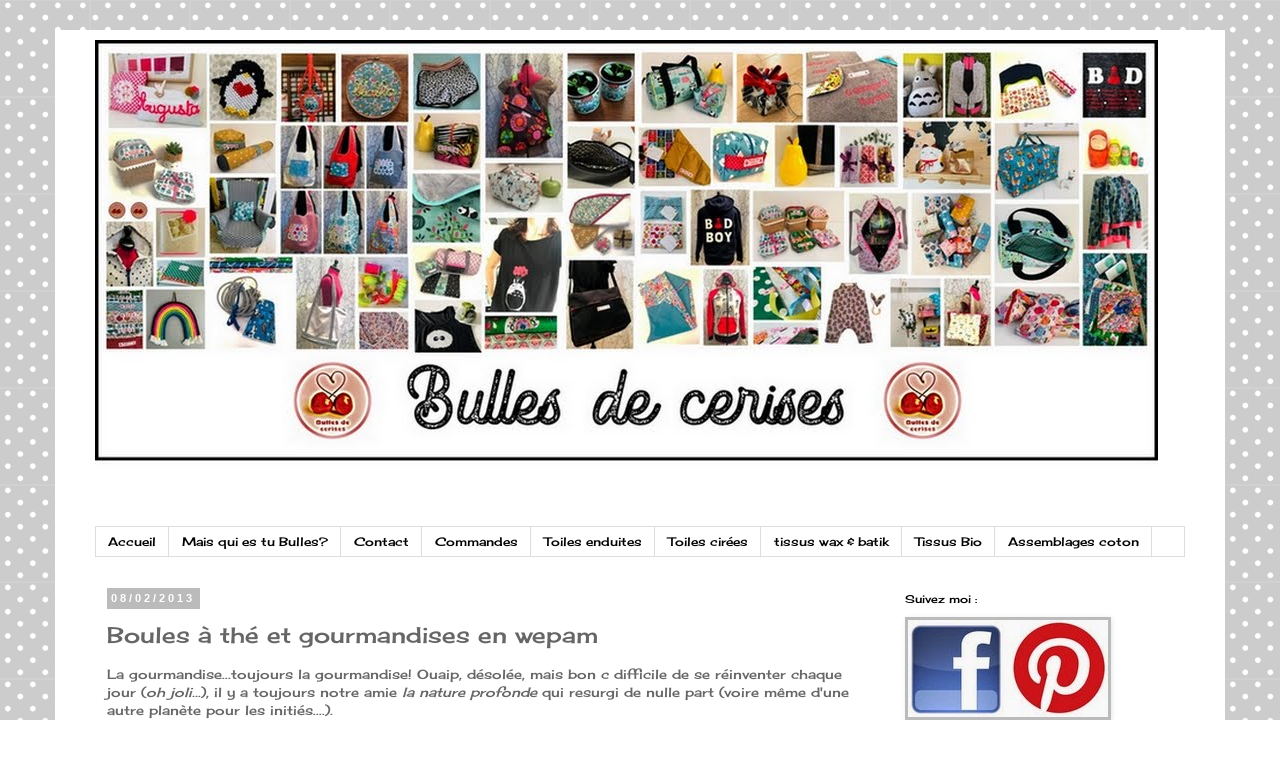

--- FILE ---
content_type: text/html; charset=UTF-8
request_url: https://bullesdecerises.blogspot.com/2013/02/boules-the-et-gourmandises-en-wepam.html
body_size: 20717
content:
<!DOCTYPE html>
<html class='v2' dir='ltr' lang='fr'>
<head>
<link href='https://www.blogger.com/static/v1/widgets/4128112664-css_bundle_v2.css' rel='stylesheet' type='text/css'/>
<meta content='width=1100' name='viewport'/>
<meta content='text/html; charset=UTF-8' http-equiv='Content-Type'/>
<meta content='blogger' name='generator'/>
<link href='https://bullesdecerises.blogspot.com/favicon.ico' rel='icon' type='image/x-icon'/>
<link href='http://bullesdecerises.blogspot.com/2013/02/boules-the-et-gourmandises-en-wepam.html' rel='canonical'/>
<link rel="alternate" type="application/atom+xml" title="Bulles de cerises - Atom" href="https://bullesdecerises.blogspot.com/feeds/posts/default" />
<link rel="alternate" type="application/rss+xml" title="Bulles de cerises - RSS" href="https://bullesdecerises.blogspot.com/feeds/posts/default?alt=rss" />
<link rel="service.post" type="application/atom+xml" title="Bulles de cerises - Atom" href="https://www.blogger.com/feeds/5068114843361656577/posts/default" />

<link rel="alternate" type="application/atom+xml" title="Bulles de cerises - Atom" href="https://bullesdecerises.blogspot.com/feeds/1239787921383534967/comments/default" />
<!--Can't find substitution for tag [blog.ieCssRetrofitLinks]-->
<link href='https://blogger.googleusercontent.com/img/b/R29vZ2xl/AVvXsEiwOQcHJzdjpm5bkeBe0MN6nsmkkvfAiTbAEFv_whSgw9GZ81-Q5_4ds0uj5wjNL0Cf__FnwiW82DcrlAMAMtRql3j-UilJdVI_RV0HN-_ehPtnlOqyWzjBdUm_arYJZN17odXZp7Wb6Go/s400/P1040366.JPG' rel='image_src'/>
<meta content='http://bullesdecerises.blogspot.com/2013/02/boules-the-et-gourmandises-en-wepam.html' property='og:url'/>
<meta content='Boules à thé et gourmandises en wepam' property='og:title'/>
<meta content='La gourmandise...toujours la gourmandise! Ouaip, désolée, mais bon c difficile de se réinventer chaque jour ( oh joli.. .), il y a toujours ...' property='og:description'/>
<meta content='https://blogger.googleusercontent.com/img/b/R29vZ2xl/AVvXsEiwOQcHJzdjpm5bkeBe0MN6nsmkkvfAiTbAEFv_whSgw9GZ81-Q5_4ds0uj5wjNL0Cf__FnwiW82DcrlAMAMtRql3j-UilJdVI_RV0HN-_ehPtnlOqyWzjBdUm_arYJZN17odXZp7Wb6Go/w1200-h630-p-k-no-nu/P1040366.JPG' property='og:image'/>
<title>Bulles de cerises: Boules à thé et gourmandises en wepam</title>
<style type='text/css'>@font-face{font-family:'Cherry Cream Soda';font-style:normal;font-weight:400;font-display:swap;src:url(//fonts.gstatic.com/s/cherrycreamsoda/v21/UMBIrOxBrW6w2FFyi9paG0fdVdRciQd9A98ZD47H.woff2)format('woff2');unicode-range:U+0000-00FF,U+0131,U+0152-0153,U+02BB-02BC,U+02C6,U+02DA,U+02DC,U+0304,U+0308,U+0329,U+2000-206F,U+20AC,U+2122,U+2191,U+2193,U+2212,U+2215,U+FEFF,U+FFFD;}</style>
<style id='page-skin-1' type='text/css'><!--
/*
-----------------------------------------------
Blogger Template Style
Name:     Simple
Designer: Blogger
URL:      www.blogger.com
----------------------------------------------- */
/* Content
----------------------------------------------- */
body {
font: normal normal 12px Cherry Cream Soda;
color: #666666;
background: #ffffff url(//themes.googleusercontent.com/image?id=0BwVBOzw_-hbMNTQ3ODdjYmYtM2Q1Mi00MjBiLTlkNjgtZjIxMGMyYWVjYmYz) repeat scroll top center /* Credit: Ollustrator (http://www.istockphoto.com/googleimages.php?id=9505737&platform=blogger) */;
padding: 0 0 0 0;
}
html body .region-inner {
min-width: 0;
max-width: 100%;
width: auto;
}
h2 {
font-size: 22px;
}
a:link {
text-decoration:none;
color: #d41515;
}
a:visited {
text-decoration:none;
color: #d01b1b;
}
a:hover {
text-decoration:underline;
color: #e11f1f;
}
.body-fauxcolumn-outer .fauxcolumn-inner {
background: transparent none repeat scroll top left;
_background-image: none;
}
.body-fauxcolumn-outer .cap-top {
position: absolute;
z-index: 1;
height: 400px;
width: 100%;
}
.body-fauxcolumn-outer .cap-top .cap-left {
width: 100%;
background: transparent none repeat-x scroll top left;
_background-image: none;
}
.content-outer {
-moz-box-shadow: 0 0 0 rgba(0, 0, 0, .15);
-webkit-box-shadow: 0 0 0 rgba(0, 0, 0, .15);
-goog-ms-box-shadow: 0 0 0 #333333;
box-shadow: 0 0 0 rgba(0, 0, 0, .15);
margin-bottom: 1px;
}
.content-inner {
padding: 10px 40px;
}
.content-inner {
background-color: #ffffff;
}
/* Header
----------------------------------------------- */
.header-outer {
background: transparent none repeat-x scroll 0 -400px;
_background-image: none;
}
.Header h1 {
font: normal normal 40px 'Trebuchet MS',Trebuchet,Verdana,sans-serif;
color: #000000;
text-shadow: 0 0 0 rgba(0, 0, 0, .2);
}
.Header h1 a {
color: #000000;
}
.Header .description {
font-size: 18px;
color: #d41515;
}
.header-inner .Header .titlewrapper {
padding: 22px 0;
}
.header-inner .Header .descriptionwrapper {
padding: 0 0;
}
/* Tabs
----------------------------------------------- */
.tabs-inner .section:first-child {
border-top: 0 solid #dddddd;
}
.tabs-inner .section:first-child ul {
margin-top: -1px;
border-top: 1px solid #dddddd;
border-left: 1px solid #dddddd;
border-right: 1px solid #dddddd;
}
.tabs-inner .widget ul {
background: transparent none repeat-x scroll 0 -800px;
_background-image: none;
border-bottom: 1px solid #dddddd;
margin-top: 0;
margin-left: -30px;
margin-right: -30px;
}
.tabs-inner .widget li a {
display: inline-block;
padding: .6em 1em;
font: normal normal 12px Cherry Cream Soda;
color: #000000;
border-left: 1px solid #ffffff;
border-right: 1px solid #dddddd;
}
.tabs-inner .widget li:first-child a {
border-left: none;
}
.tabs-inner .widget li.selected a, .tabs-inner .widget li a:hover {
color: #000000;
background-color: #eeeeee;
text-decoration: none;
}
/* Columns
----------------------------------------------- */
.main-outer {
border-top: 0 solid transparent;
}
.fauxcolumn-left-outer .fauxcolumn-inner {
border-right: 1px solid transparent;
}
.fauxcolumn-right-outer .fauxcolumn-inner {
border-left: 1px solid transparent;
}
/* Headings
----------------------------------------------- */
div.widget > h2,
div.widget h2.title {
margin: 0 0 1em 0;
font: normal normal 11px Cherry Cream Soda;
color: #000000;
}
/* Widgets
----------------------------------------------- */
.widget .zippy {
color: #999999;
text-shadow: 2px 2px 1px rgba(0, 0, 0, .1);
}
.widget .popular-posts ul {
list-style: none;
}
/* Posts
----------------------------------------------- */
h2.date-header {
font: normal bold 11px Arial, Tahoma, Helvetica, FreeSans, sans-serif;
}
.date-header span {
background-color: #bbbbbb;
color: #ffffff;
padding: 0.4em;
letter-spacing: 3px;
margin: inherit;
}
.main-inner {
padding-top: 35px;
padding-bottom: 65px;
}
.main-inner .column-center-inner {
padding: 0 0;
}
.main-inner .column-center-inner .section {
margin: 0 1em;
}
.post {
margin: 0 0 45px 0;
}
h3.post-title, .comments h4 {
font: normal normal 22px Cherry Cream Soda;
margin: .75em 0 0;
}
.post-body {
font-size: 110%;
line-height: 1.4;
position: relative;
}
.post-body img, .post-body .tr-caption-container, .Profile img, .Image img,
.BlogList .item-thumbnail img {
padding: 2px;
background: #bbbbbb;
border: 1px solid #bbbbbb;
-moz-box-shadow: 1px 1px 5px rgba(0, 0, 0, .1);
-webkit-box-shadow: 1px 1px 5px rgba(0, 0, 0, .1);
box-shadow: 1px 1px 5px rgba(0, 0, 0, .1);
}
.post-body img, .post-body .tr-caption-container {
padding: 5px;
}
.post-body .tr-caption-container {
color: #666666;
}
.post-body .tr-caption-container img {
padding: 0;
background: transparent;
border: none;
-moz-box-shadow: 0 0 0 rgba(0, 0, 0, .1);
-webkit-box-shadow: 0 0 0 rgba(0, 0, 0, .1);
box-shadow: 0 0 0 rgba(0, 0, 0, .1);
}
.post-header {
margin: 0 0 1.5em;
line-height: 1.6;
font-size: 90%;
}
.post-footer {
margin: 20px -2px 0;
padding: 5px 10px;
color: #666666;
background-color: #eeeeee;
border-bottom: 1px solid #eeeeee;
line-height: 1.6;
font-size: 90%;
}
#comments .comment-author {
padding-top: 1.5em;
border-top: 1px solid transparent;
background-position: 0 1.5em;
}
#comments .comment-author:first-child {
padding-top: 0;
border-top: none;
}
.avatar-image-container {
margin: .2em 0 0;
}
#comments .avatar-image-container img {
border: 1px solid #bbbbbb;
}
/* Comments
----------------------------------------------- */
.comments .comments-content .icon.blog-author {
background-repeat: no-repeat;
background-image: url([data-uri]);
}
.comments .comments-content .loadmore a {
border-top: 1px solid #999999;
border-bottom: 1px solid #999999;
}
.comments .comment-thread.inline-thread {
background-color: #eeeeee;
}
.comments .continue {
border-top: 2px solid #999999;
}
/* Accents
---------------------------------------------- */
.section-columns td.columns-cell {
border-left: 1px solid transparent;
}
.blog-pager {
background: transparent url(//www.blogblog.com/1kt/simple/paging_dot.png) repeat-x scroll top center;
}
.blog-pager-older-link, .home-link,
.blog-pager-newer-link {
background-color: #ffffff;
padding: 5px;
}
.footer-outer {
border-top: 1px dashed #bbbbbb;
}
/* Mobile
----------------------------------------------- */
body.mobile  {
background-size: auto;
}
.mobile .body-fauxcolumn-outer {
background: transparent none repeat scroll top left;
}
.mobile .body-fauxcolumn-outer .cap-top {
background-size: 100% auto;
}
.mobile .content-outer {
-webkit-box-shadow: 0 0 3px rgba(0, 0, 0, .15);
box-shadow: 0 0 3px rgba(0, 0, 0, .15);
}
.mobile .tabs-inner .widget ul {
margin-left: 0;
margin-right: 0;
}
.mobile .post {
margin: 0;
}
.mobile .main-inner .column-center-inner .section {
margin: 0;
}
.mobile .date-header span {
padding: 0.1em 10px;
margin: 0 -10px;
}
.mobile h3.post-title {
margin: 0;
}
.mobile .blog-pager {
background: transparent none no-repeat scroll top center;
}
.mobile .footer-outer {
border-top: none;
}
.mobile .main-inner, .mobile .footer-inner {
background-color: #ffffff;
}
.mobile-index-contents {
color: #666666;
}
.mobile-link-button {
background-color: #d41515;
}
.mobile-link-button a:link, .mobile-link-button a:visited {
color: #ffffff;
}
.mobile .tabs-inner .section:first-child {
border-top: none;
}
.mobile .tabs-inner .PageList .widget-content {
background-color: #eeeeee;
color: #000000;
border-top: 1px solid #dddddd;
border-bottom: 1px solid #dddddd;
}
.mobile .tabs-inner .PageList .widget-content .pagelist-arrow {
border-left: 1px solid #dddddd;
}

--></style>
<style id='template-skin-1' type='text/css'><!--
body {
min-width: 1170px;
}
.content-outer, .content-fauxcolumn-outer, .region-inner {
min-width: 1170px;
max-width: 1170px;
_width: 1170px;
}
.main-inner .columns {
padding-left: 0px;
padding-right: 310px;
}
.main-inner .fauxcolumn-center-outer {
left: 0px;
right: 310px;
/* IE6 does not respect left and right together */
_width: expression(this.parentNode.offsetWidth -
parseInt("0px") -
parseInt("310px") + 'px');
}
.main-inner .fauxcolumn-left-outer {
width: 0px;
}
.main-inner .fauxcolumn-right-outer {
width: 310px;
}
.main-inner .column-left-outer {
width: 0px;
right: 100%;
margin-left: -0px;
}
.main-inner .column-right-outer {
width: 310px;
margin-right: -310px;
}
#layout {
min-width: 0;
}
#layout .content-outer {
min-width: 0;
width: 800px;
}
#layout .region-inner {
min-width: 0;
width: auto;
}
body#layout div.add_widget {
padding: 8px;
}
body#layout div.add_widget a {
margin-left: 32px;
}
--></style>
<style>
    body {background-image:url(\/\/themes.googleusercontent.com\/image?id=0BwVBOzw_-hbMNTQ3ODdjYmYtM2Q1Mi00MjBiLTlkNjgtZjIxMGMyYWVjYmYz);}
    
@media (max-width: 200px) { body {background-image:url(\/\/themes.googleusercontent.com\/image?id=0BwVBOzw_-hbMNTQ3ODdjYmYtM2Q1Mi00MjBiLTlkNjgtZjIxMGMyYWVjYmYz&options=w200);}}
@media (max-width: 400px) and (min-width: 201px) { body {background-image:url(\/\/themes.googleusercontent.com\/image?id=0BwVBOzw_-hbMNTQ3ODdjYmYtM2Q1Mi00MjBiLTlkNjgtZjIxMGMyYWVjYmYz&options=w400);}}
@media (max-width: 800px) and (min-width: 401px) { body {background-image:url(\/\/themes.googleusercontent.com\/image?id=0BwVBOzw_-hbMNTQ3ODdjYmYtM2Q1Mi00MjBiLTlkNjgtZjIxMGMyYWVjYmYz&options=w800);}}
@media (max-width: 1200px) and (min-width: 801px) { body {background-image:url(\/\/themes.googleusercontent.com\/image?id=0BwVBOzw_-hbMNTQ3ODdjYmYtM2Q1Mi00MjBiLTlkNjgtZjIxMGMyYWVjYmYz&options=w1200);}}
/* Last tag covers anything over one higher than the previous max-size cap. */
@media (min-width: 1201px) { body {background-image:url(\/\/themes.googleusercontent.com\/image?id=0BwVBOzw_-hbMNTQ3ODdjYmYtM2Q1Mi00MjBiLTlkNjgtZjIxMGMyYWVjYmYz&options=w1600);}}
  </style>
<script type='text/javascript'>
        (function(i,s,o,g,r,a,m){i['GoogleAnalyticsObject']=r;i[r]=i[r]||function(){
        (i[r].q=i[r].q||[]).push(arguments)},i[r].l=1*new Date();a=s.createElement(o),
        m=s.getElementsByTagName(o)[0];a.async=1;a.src=g;m.parentNode.insertBefore(a,m)
        })(window,document,'script','https://www.google-analytics.com/analytics.js','ga');
        ga('create', 'UA-51770182-1', 'auto', 'blogger');
        ga('blogger.send', 'pageview');
      </script>
<link href='https://www.blogger.com/dyn-css/authorization.css?targetBlogID=5068114843361656577&amp;zx=269b2d46-25fc-46b6-8fd5-12ec4e6d7e04' media='none' onload='if(media!=&#39;all&#39;)media=&#39;all&#39;' rel='stylesheet'/><noscript><link href='https://www.blogger.com/dyn-css/authorization.css?targetBlogID=5068114843361656577&amp;zx=269b2d46-25fc-46b6-8fd5-12ec4e6d7e04' rel='stylesheet'/></noscript>
<meta name='google-adsense-platform-account' content='ca-host-pub-1556223355139109'/>
<meta name='google-adsense-platform-domain' content='blogspot.com'/>

</head>
<body class='loading variant-simplysimple'>
<div class='navbar no-items section' id='navbar' name='Navbar'>
</div>
<div class='body-fauxcolumns'>
<div class='fauxcolumn-outer body-fauxcolumn-outer'>
<div class='cap-top'>
<div class='cap-left'></div>
<div class='cap-right'></div>
</div>
<div class='fauxborder-left'>
<div class='fauxborder-right'></div>
<div class='fauxcolumn-inner'>
</div>
</div>
<div class='cap-bottom'>
<div class='cap-left'></div>
<div class='cap-right'></div>
</div>
</div>
</div>
<div class='content'>
<div class='content-fauxcolumns'>
<div class='fauxcolumn-outer content-fauxcolumn-outer'>
<div class='cap-top'>
<div class='cap-left'></div>
<div class='cap-right'></div>
</div>
<div class='fauxborder-left'>
<div class='fauxborder-right'></div>
<div class='fauxcolumn-inner'>
</div>
</div>
<div class='cap-bottom'>
<div class='cap-left'></div>
<div class='cap-right'></div>
</div>
</div>
</div>
<div class='content-outer'>
<div class='content-cap-top cap-top'>
<div class='cap-left'></div>
<div class='cap-right'></div>
</div>
<div class='fauxborder-left content-fauxborder-left'>
<div class='fauxborder-right content-fauxborder-right'></div>
<div class='content-inner'>
<header>
<div class='header-outer'>
<div class='header-cap-top cap-top'>
<div class='cap-left'></div>
<div class='cap-right'></div>
</div>
<div class='fauxborder-left header-fauxborder-left'>
<div class='fauxborder-right header-fauxborder-right'></div>
<div class='region-inner header-inner'>
<div class='header section' id='header' name='En-tête'><div class='widget Header' data-version='1' id='Header1'>
<div id='header-inner'>
<a href='https://bullesdecerises.blogspot.com/' style='display: block'>
<img alt='Bulles de cerises' height='462px; ' id='Header1_headerimg' src='https://blogger.googleusercontent.com/img/b/R29vZ2xl/AVvXsEhFsu7i_qSuGOXt-DddHoI3ASVKw2u7uZ0cjY8GLj-0kWWXZ4eb2WxuzmSuKcMZxHw5pLUFzxiKkjUVIT-dBoQbV9T7U1FE51dXEgjxiACeU7oCdNukv7ChZHDSPr-PwdXMpdUpFLKxEoQ/s1600/bandeau+2019+plus+petit.jpg' style='display: block' width='1063px; '/>
</a>
<div class='descriptionwrapper'>
<p class='description'><span>
</span></p>
</div>
</div>
</div></div>
</div>
</div>
<div class='header-cap-bottom cap-bottom'>
<div class='cap-left'></div>
<div class='cap-right'></div>
</div>
</div>
</header>
<div class='tabs-outer'>
<div class='tabs-cap-top cap-top'>
<div class='cap-left'></div>
<div class='cap-right'></div>
</div>
<div class='fauxborder-left tabs-fauxborder-left'>
<div class='fauxborder-right tabs-fauxborder-right'></div>
<div class='region-inner tabs-inner'>
<div class='tabs section' id='crosscol' name='Toutes les colonnes'><div class='widget PageList' data-version='1' id='PageList1'>
<h2>Pages</h2>
<div class='widget-content'>
<ul>
<li>
<a href='https://bullesdecerises.blogspot.com/'>Accueil</a>
</li>
<li>
<a href='https://bullesdecerises.blogspot.com/p/mais-qui-es-tu-bulles.html'>Mais qui es tu Bulles?</a>
</li>
<li>
<a href='https://bullesdecerises.blogspot.com/p/contact.html'>Contact</a>
</li>
<li>
<a href='https://bullesdecerises.blogspot.com/p/comment-commander.html'>Commandes</a>
</li>
<li>
<a href='https://bullesdecerises.blogspot.com/p/toiles-enduites.html'>Toiles enduites</a>
</li>
<li>
<a href='https://bullesdecerises.blogspot.com/p/toiles-cirees.html'>Toiles cirées</a>
</li>
<li>
<a href='https://bullesdecerises.blogspot.com/p/les-tissus-wax-batik-voici-ma-petite.html'>tissus wax &amp; batik</a>
</li>
<li>
<a href='https://bullesdecerises.blogspot.com/p/tissus-coton-bio-label-gots.html'>Tissus Bio</a>
</li>
<li>
<a href='https://bullesdecerises.blogspot.com/p/assemblages-coton.html'>Assemblages  coton</a>
</li>
</ul>
<div class='clear'></div>
</div>
</div></div>
<div class='tabs no-items section' id='crosscol-overflow' name='Cross-Column 2'></div>
</div>
</div>
<div class='tabs-cap-bottom cap-bottom'>
<div class='cap-left'></div>
<div class='cap-right'></div>
</div>
</div>
<div class='main-outer'>
<div class='main-cap-top cap-top'>
<div class='cap-left'></div>
<div class='cap-right'></div>
</div>
<div class='fauxborder-left main-fauxborder-left'>
<div class='fauxborder-right main-fauxborder-right'></div>
<div class='region-inner main-inner'>
<div class='columns fauxcolumns'>
<div class='fauxcolumn-outer fauxcolumn-center-outer'>
<div class='cap-top'>
<div class='cap-left'></div>
<div class='cap-right'></div>
</div>
<div class='fauxborder-left'>
<div class='fauxborder-right'></div>
<div class='fauxcolumn-inner'>
</div>
</div>
<div class='cap-bottom'>
<div class='cap-left'></div>
<div class='cap-right'></div>
</div>
</div>
<div class='fauxcolumn-outer fauxcolumn-left-outer'>
<div class='cap-top'>
<div class='cap-left'></div>
<div class='cap-right'></div>
</div>
<div class='fauxborder-left'>
<div class='fauxborder-right'></div>
<div class='fauxcolumn-inner'>
</div>
</div>
<div class='cap-bottom'>
<div class='cap-left'></div>
<div class='cap-right'></div>
</div>
</div>
<div class='fauxcolumn-outer fauxcolumn-right-outer'>
<div class='cap-top'>
<div class='cap-left'></div>
<div class='cap-right'></div>
</div>
<div class='fauxborder-left'>
<div class='fauxborder-right'></div>
<div class='fauxcolumn-inner'>
</div>
</div>
<div class='cap-bottom'>
<div class='cap-left'></div>
<div class='cap-right'></div>
</div>
</div>
<!-- corrects IE6 width calculation -->
<div class='columns-inner'>
<div class='column-center-outer'>
<div class='column-center-inner'>
<div class='main section' id='main' name='Principal'><div class='widget Blog' data-version='1' id='Blog1'>
<div class='blog-posts hfeed'>

          <div class="date-outer">
        
<h2 class='date-header'><span>08/02/2013</span></h2>

          <div class="date-posts">
        
<div class='post-outer'>
<div class='post hentry'>
<a name='1239787921383534967'></a>
<h3 class='post-title entry-title'>
Boules à thé et gourmandises en wepam
</h3>
<div class='post-header'>
<div class='post-header-line-1'></div>
</div>
<div class='post-body entry-content' id='post-body-1239787921383534967'>
La gourmandise...toujours la gourmandise! Ouaip, désolée, mais bon c difficile de se réinventer chaque jour (<i>oh&nbsp;joli..</i>.), il y a toujours notre amie<i> la nature profonde</i> qui&nbsp;resurgi&nbsp;de nulle part (voire même d'une autre&nbsp;planète&nbsp;pour les initiés....).<br />
Moi, ma nature profonde, c'est la gourmandise, et bon bah, c'est comme ça.<br />
Parfois je lutte, parfois non... Parfois je feinte en donnant à manger à mes yeux à pas à ma bouche.... les mauvaises langues diront que c'est pas pratique, parce qu'on ne voit plus rien, certes.... Mais n'empêche, que le résultat, eh bien je le trouve plutôt pas mal :<br />
<br />
<div class="separator" style="clear: both; text-align: center;">
<a href="https://blogger.googleusercontent.com/img/b/R29vZ2xl/AVvXsEiwOQcHJzdjpm5bkeBe0MN6nsmkkvfAiTbAEFv_whSgw9GZ81-Q5_4ds0uj5wjNL0Cf__FnwiW82DcrlAMAMtRql3j-UilJdVI_RV0HN-_ehPtnlOqyWzjBdUm_arYJZN17odXZp7Wb6Go/s1600/P1040366.JPG" imageanchor="1" style="margin-left: 1em; margin-right: 1em; text-align: center;"><img border="0" height="300" src="https://blogger.googleusercontent.com/img/b/R29vZ2xl/AVvXsEiwOQcHJzdjpm5bkeBe0MN6nsmkkvfAiTbAEFv_whSgw9GZ81-Q5_4ds0uj5wjNL0Cf__FnwiW82DcrlAMAMtRql3j-UilJdVI_RV0HN-_ehPtnlOqyWzjBdUm_arYJZN17odXZp7Wb6Go/s400/P1040366.JPG" width="400" /></a></div>
<a name="more"></a>Je vous présente donc ma &nbsp;copine la religieuse en Wepam, c'est à dire en porcelaine froide.<br />
Pour ceux qu'auraient raté l'idée, cette petite chose ne se mange pas : elle se contemple!!!!<br />
<br />
Alors, la &nbsp;porcelaine froide, et plus particulièrement une des marques la Wepam, was ist das????<br />
<div class="separator" style="clear: both; text-align: center;">
<a href="https://blogger.googleusercontent.com/img/b/R29vZ2xl/AVvXsEgg-5Wp8ZQ9rKtdCkOqIKN3j1ooeYaFN0WDzMhvt7tz9zQbPYpNS2ttExo-JikZuudP4M6JCX7hsDtCWH_WRPa6aSLtmppTS21kKTN66SadmUTPhEsSRObJ2qYIF_uf7j3zZHOlFMyZLbs/s1600/P1040388.JPG" imageanchor="1" style="margin-left: 1em; margin-right: 1em; text-align: center;"><img border="0" height="200" src="https://blogger.googleusercontent.com/img/b/R29vZ2xl/AVvXsEgg-5Wp8ZQ9rKtdCkOqIKN3j1ooeYaFN0WDzMhvt7tz9zQbPYpNS2ttExo-JikZuudP4M6JCX7hsDtCWH_WRPa6aSLtmppTS21kKTN66SadmUTPhEsSRObJ2qYIF_uf7j3zZHOlFMyZLbs/s200/P1040388.JPG" width="150" /></a></div>
<br />
C'est une alternative à la fimo (pâte polymère) et ses inconvénients (cf <a href="http://bullesdecerises.blogspot.fr/2011/11/il-ny-que-les-imbeciles.html" target="_blank">post sur la fimo</a>). Jusqu'ici, &nbsp;je m'étais résignée à travailler la fimo mais une infime partie de moi cherchait toujours une autre solution....<br />
En résumé : pourquoi la Fimo c la loose? Première (et certainement la &nbsp;plus importante) raison : elle est plus ou moins "toxique" avant cuisson...du coup faut mettre des gants ou super bien se laver les mains quand on la manipule, et par conséquent, j'avais interdit aux enfants d'y toucher (d'où une&nbsp;ÉNORME&nbsp;frustration de ma Lili!). Dans le même registre : quand on cuit de la fimo, faut utiliser une plaque spécifique juste pour elle (toujours à cause du risque de toxicité....) et puis les couleurs proposées sont bof, la pâte est ultra dure et donc difficile à manipuler et donc à mélanger pour créer d'autres couleurs...<br />
Bref, j'ai fait des trucs vraiment sympa en fimo et je continuerai à l'utiliser, mais je suis bien contente d'avoir tenté la&nbsp;Wepam!<br />
<div class="separator" style="clear: both; text-align: center;">
<a href="https://blogger.googleusercontent.com/img/b/R29vZ2xl/AVvXsEh20gPluqv7fQ8FcwSMDHgtKjBX2Pvp0fUQQBzqFVxQcY8UDgR9jHE0nhRsYMOf8eJscgwXRpjxO1hm1FtTkpfc-EceBe4rf4CHm9qNr-JqGQxSbLTYLltPAWwAiTL_z29mi70kurReBtw/s1600/P1040387.JPG" imageanchor="1" style="margin-left: 1em; margin-right: 1em; text-align: center;"><img border="0" height="240" src="https://blogger.googleusercontent.com/img/b/R29vZ2xl/AVvXsEh20gPluqv7fQ8FcwSMDHgtKjBX2Pvp0fUQQBzqFVxQcY8UDgR9jHE0nhRsYMOf8eJscgwXRpjxO1hm1FtTkpfc-EceBe4rf4CHm9qNr-JqGQxSbLTYLltPAWwAiTL_z29mi70kurReBtw/s320/P1040387.JPG" width="320" /></a></div>
<div class="separator" style="clear: both; text-align: left;">
Cela faisait un moment que je l'avais repérée (le salon Création et Savoir Faire de nov 2011), mais j'ai attendu l'occasion des soldes de cet hiver pour me lancer. Faut dire que la boite de 145 g est à un peu plus de 4&#8364;, c'est pas la ruine.... Mais comme ma &nbsp;Lili était &nbsp;au taquet car c'était une promesse de longue date, on a commandé 10 boites d'un coup sur le site <a href="http://www.placedesloisirs.com/catalogue/sub/wepam-pate-de-porcelaine-a-modeler-prete-a-lemploi/wepam---porcelaine-a-modeler" target="_blank">Place des Loisirs</a>.</div>
<div class="separator" style="clear: both; text-align: left;">
C'est le distributeur officiel, mais on en trouve maintenant partout,&nbsp;notamment&nbsp;sur le site <a href="http://www.cultura.com/loisirs-cr%C3%A9atifs/modelage/wepam.cat" target="_blank">Cultura</a> ou en direct dans les magasins, mais aussi sur <a href="http://www.creavea.com/actualite/wepam" target="_blank">CREAVEA</a>, etc....</div>
<div class="separator" style="clear: both; text-align: left;">
<br /></div>
<div class="separator" style="clear: both; text-align: left;">
Il y a même des <a href="http://wepam.forumactif.org/" target="_blank">forums</a> avec des explications pour faire la WePam soit même, la colorer, des tutos pour les enfants de maternelle, primaire, etc....Il&nbsp;semblerait&nbsp;que l'experte en la matière soit Natasel et son <a href="http://natasel.over-blog.com/" target="_blank">blog</a> donne la recette de base (à priori facile et pas cher...idéale pour les enfants : à tester mesdames les maîtresses!!!!).</div>
<div class="separator" style="clear: both; text-align: left;">
<br /></div>
<div class="separator" style="clear: both; text-align: left;">
<a href="https://blogger.googleusercontent.com/img/b/R29vZ2xl/AVvXsEjMNITFPTlOwW6A2kIfbi0Wu7_ucLQ3Ccn8ZSsbSGtrb4lu6SsOikaYiHTXcLdDPtncQkmHnEzvwy8X29hzOcyzDZnz7deF5kEcvTLB4liPCFv0-zYGkzRNtXnjkVwY5RXVvODQivDhRSY/s1600/P1040389.JPG" imageanchor="1" style="clear: left; float: left; margin-bottom: 1em; margin-right: 1em; text-align: center;"><img border="0" height="300" src="https://blogger.googleusercontent.com/img/b/R29vZ2xl/AVvXsEjMNITFPTlOwW6A2kIfbi0Wu7_ucLQ3Ccn8ZSsbSGtrb4lu6SsOikaYiHTXcLdDPtncQkmHnEzvwy8X29hzOcyzDZnz7deF5kEcvTLB4liPCFv0-zYGkzRNtXnjkVwY5RXVvODQivDhRSY/s400/P1040389.JPG" width="400" /></a>Comme c'était pour faire avec Lili, j'ai aussi acheté un <a href="http://www.amazon.fr/Gourmandises-%C3%A0-cr%C3%A9er-p%C3%A2te-polym%C3%A8re/dp/2814100823" target="_blank">livre</a> pour nous donner des idées (il est pour la pâte polymère mais &nbsp;bon on s'en fiche), un moule Wepam en silicone et une extrudeuse....ou un clay gun (pour les bilingues) qui n'est autre qu'un piston à&nbsp;pâte&nbsp;à modeler d'où sortent des formes diverses et variées en fonction de&nbsp;l&#8217;embout que l'on choisi (une poche à douilles en&nbsp;langage&nbsp;gourmande)&nbsp;:</div>
<div class="separator" style="clear: both; text-align: left;">
Et nous voici donc parties, remontées à bloc....&nbsp;Déjà (<i>dictée son 13</i>), première bonne surprise : la texture est agréable, comme une&nbsp;pâte&nbsp;à modeler classique en fait... Notre première oeuvre a été une religieuse, bien expliquée dans le bouquin... On a mélangé le caramel et du blanc pour avoir plus ou moins la couleur de la pâte à choux. A la fin, &nbsp;on a &nbsp;inséré un petit <a href="http://www.alittlemercerie.com/page/search_creation/search_creation.php?search_name=piton" target="_blank">piton à vis</a> pour pouvoir l'accrocher à quelque chose... La mienne est tout en haut du post mais je ne résiste pas à vous montrer celle de ma fille, trop belle...</div>
<div class="separator" style="clear: both; text-align: center;">
<a href="https://blogger.googleusercontent.com/img/b/R29vZ2xl/AVvXsEjRS3XYY6MTDnjnSDchWim_pJn1Z1Y9GpbXkmHf8R8L1j1SET-EBWRbrf43DM-GcxzWqhXqBdQUk6YtmgvTk1gPs6_5fxiow6k3aBK1Mhkk86N_SprZtNUif7efJCpeiLkppq9imOFbCeI/s1600/P1040374.JPG" imageanchor="1" style="margin-left: 1em; margin-right: 1em;"><img border="0" height="200" src="https://blogger.googleusercontent.com/img/b/R29vZ2xl/AVvXsEjRS3XYY6MTDnjnSDchWim_pJn1Z1Y9GpbXkmHf8R8L1j1SET-EBWRbrf43DM-GcxzWqhXqBdQUk6YtmgvTk1gPs6_5fxiow6k3aBK1Mhkk86N_SprZtNUif7efJCpeiLkppq9imOFbCeI/s200/P1040374.JPG" width="150" /></a></div>
<div class="separator" style="clear: both; text-align: left;">
Elle a&nbsp;galéré&nbsp;surtout au niveau des proportions (elle a 7 ans) mais pour le reste elle s'est bien débrouillée toute seule! Ensuite on a tenté les moules :</div>
<div class="separator" style="clear: both; text-align: center;">
<a href="https://blogger.googleusercontent.com/img/b/R29vZ2xl/AVvXsEi7YCTiWXUYwSicHz9eutWK_M4RzuQGZ5VJmEcTjLqSh4pONRGe5VfApTlMSajDwpWEYOeXfYBJWwqORM0rIZytO2EZpJRkkdnFDdNMmv6P3ToSQerhIYeJUm8yq9Uk9LN50e9nLk7c7bE/s1600/P1040376.JPG" imageanchor="1" style="margin-left: 1em; margin-right: 1em;"><img border="0" height="240" src="https://blogger.googleusercontent.com/img/b/R29vZ2xl/AVvXsEi7YCTiWXUYwSicHz9eutWK_M4RzuQGZ5VJmEcTjLqSh4pONRGe5VfApTlMSajDwpWEYOeXfYBJWwqORM0rIZytO2EZpJRkkdnFDdNMmv6P3ToSQerhIYeJUm8yq9Uk9LN50e9nLk7c7bE/s320/P1040376.JPG" width="320" /></a></div>
<div class="separator" style="clear: both; text-align: left;">
Ceux de la marque Wepam sont vraiment classes car ils permettent de décoller la pâte du moule sans&nbsp;abîmer&nbsp;ou déformer l'objet.... Mais bon n'importe quel moule fonctionne! Pour les enfants finalement c'est presque moins facile que de créer &nbsp;un &nbsp;objet de toutes pièces car il faut juger de la bonne quantité de&nbsp;pâte&nbsp;à&nbsp;insérer&nbsp;dans le moule, puis décoller tout doucement...et l'objet reste plat et uniforme (au fait à droite c censé être une matriochka!).</div>
<div class="separator" style="clear: both; text-align: left;">
Ensuite est venu le trip&nbsp;viennoiseries pour ma Lili (explications dans le bouquin)&nbsp;....</div>
<div class="separator" style="clear: both; text-align: left;">
</div>
<div class="separator" style="clear: both; text-align: center;">
<a href="https://blogger.googleusercontent.com/img/b/R29vZ2xl/AVvXsEjZbN9MteAZyx57zSpzm8hR7PT52seklzDuc1Z3O2wSUjlWI1bZeicoX42h6JZ41cEDj76Nn4Lv2_uiSKp1SmMybPHcO0_ce_KcGDC_lMmTiZQWgDpGVuq5BGNDxt6hWxNxtEFwE8mQBXU/s1600/P1040375.JPG" imageanchor="1" style="margin-left: 1em; margin-right: 1em;"><img border="0" height="300" src="https://blogger.googleusercontent.com/img/b/R29vZ2xl/AVvXsEjZbN9MteAZyx57zSpzm8hR7PT52seklzDuc1Z3O2wSUjlWI1bZeicoX42h6JZ41cEDj76Nn4Lv2_uiSKp1SmMybPHcO0_ce_KcGDC_lMmTiZQWgDpGVuq5BGNDxt6hWxNxtEFwE8mQBXU/s400/P1040375.JPG" width="400" /></a></div>
<div class="separator" style="clear: both; text-align: left;">
<br /></div>
<div class="separator" style="clear: both; text-align: left;">
.... moi j'ai fait le donut &nbsp;avec elle (on est restées sur le rose car on ne voulait pas tout déballer) puis des macarons, des tablettes de choc et des biscuits (avec des moules achetées précédemment pour la fimo sur &nbsp;ce genre de <a href="http://www.alittlemercerie.com/page/search_creation/search_creation.php?search_name=moule+silicone" target="_blank">sites</a>) :</div>
<div class="separator" style="clear: both; text-align: center;">
<a href="https://blogger.googleusercontent.com/img/b/R29vZ2xl/AVvXsEj2I-H0gdcksWUXdmh5ZmjDtMJu5C2IkgX8auy4bcGzllyB9SdBLr_G5nkGnF4Euk-KDXYUz1lpZM2dQ9_JiVpWQ8k4fSBOKTyQnf2kXVQf9vKSz2E0jf05T23LMkJiEvlENvVhEuL1wI8/s1600/P1040372.JPG" imageanchor="1" style="margin-left: 1em; margin-right: 1em;"><img border="0" height="240" src="https://blogger.googleusercontent.com/img/b/R29vZ2xl/AVvXsEj2I-H0gdcksWUXdmh5ZmjDtMJu5C2IkgX8auy4bcGzllyB9SdBLr_G5nkGnF4Euk-KDXYUz1lpZM2dQ9_JiVpWQ8k4fSBOKTyQnf2kXVQf9vKSz2E0jf05T23LMkJiEvlENvVhEuL1wI8/s320/P1040372.JPG" width="320" /></a></div>
<br />
<div class="separator" style="clear: both; text-align: center;">
<a href="https://blogger.googleusercontent.com/img/b/R29vZ2xl/AVvXsEj85tcKL72gR5SMLk3afF1iq3TC88G07zWiRZxCLU5TJYR20YeMK0m3I4H-nQj3syiMU6ZdkZek-Irz_UzYFXCTMqVyGwt1spRjQNpNavwGowt4u6q_P9c55ifIJNZNd07wLruyyu9jh9M/s1600/P1040370.JPG" imageanchor="1" style="margin-left: 1em; margin-right: 1em;"><img border="0" height="240" src="https://blogger.googleusercontent.com/img/b/R29vZ2xl/AVvXsEj85tcKL72gR5SMLk3afF1iq3TC88G07zWiRZxCLU5TJYR20YeMK0m3I4H-nQj3syiMU6ZdkZek-Irz_UzYFXCTMqVyGwt1spRjQNpNavwGowt4u6q_P9c55ifIJNZNd07wLruyyu9jh9M/s320/P1040370.JPG" width="320" /></a></div>
<div class="separator" style="clear: both; text-align: left;">
<br /></div>
<div class="separator" style="clear: both; text-align: left;">
Une autre fois, en tête à tête avec moi même, j'ai fait&nbsp;péter&nbsp;les autres couleurs....</div>
<div class="separator" style="clear: both; text-align: center;">
<a href="https://blogger.googleusercontent.com/img/b/R29vZ2xl/AVvXsEgDrRAnJRHTZnyOUFiA93l8LNX4xtt0CvcTUKqybMipANMriu1E3_UUdjXSc2k2garz5A-1B2p_Cd7GbD12L51tkwM1_0eTaHgH8YxHCYzrocFnQ19AKCm4T_IR24ckMcRRDCAe9tP_17A/s1600/P1040361.JPG" imageanchor="1" style="margin-left: 1em; margin-right: 1em;"><img border="0" height="240" src="https://blogger.googleusercontent.com/img/b/R29vZ2xl/AVvXsEgDrRAnJRHTZnyOUFiA93l8LNX4xtt0CvcTUKqybMipANMriu1E3_UUdjXSc2k2garz5A-1B2p_Cd7GbD12L51tkwM1_0eTaHgH8YxHCYzrocFnQ19AKCm4T_IR24ckMcRRDCAe9tP_17A/s320/P1040361.JPG" width="320" /></a></div>
<div class="separator" style="clear: both; text-align: center;">
<br /></div>
<div class="separator" style="clear: both; text-align: center;">
<a href="https://blogger.googleusercontent.com/img/b/R29vZ2xl/AVvXsEi4aseecz-p5Dyc0kREUAQ2bXIhXGgaQoCClx6vZK13kA6hnofXr8SW5Myju1Qow3xaTDjhBxp57wiinUk1qBpPp-RFuRa99R4hsQe0FckvCOcnGlNGv1oBwpbiw7pfJHddUaIIag7vF3Y/s1600/P1040363.JPG" imageanchor="1" style="margin-left: 1em; margin-right: 1em;"><img border="0" height="240" src="https://blogger.googleusercontent.com/img/b/R29vZ2xl/AVvXsEi4aseecz-p5Dyc0kREUAQ2bXIhXGgaQoCClx6vZK13kA6hnofXr8SW5Myju1Qow3xaTDjhBxp57wiinUk1qBpPp-RFuRa99R4hsQe0FckvCOcnGlNGv1oBwpbiw7pfJHddUaIIag7vF3Y/s320/P1040363.JPG" width="320" /></a></div>
<br />
<div class="separator" style="clear: both; text-align: center;">
<a href="https://blogger.googleusercontent.com/img/b/R29vZ2xl/AVvXsEjtFeRO6GRS0tHgXzhu5HVpII92SGsXAMpZWxdyRWRjE68Az-yFcg_dNlu91RkBBlaAO4Jwe-lEmmmFVX7DiIqTAsUZVa-GoYLmHSAFqClIrShjUAw5fVWZhA_vpnc2wX1ti68pXXlwr4I/s1600/P1040365.JPG" imageanchor="1" style="margin-left: 1em; margin-right: 1em;"><img border="0" height="240" src="https://blogger.googleusercontent.com/img/b/R29vZ2xl/AVvXsEjtFeRO6GRS0tHgXzhu5HVpII92SGsXAMpZWxdyRWRjE68Az-yFcg_dNlu91RkBBlaAO4Jwe-lEmmmFVX7DiIqTAsUZVa-GoYLmHSAFqClIrShjUAw5fVWZhA_vpnc2wX1ti68pXXlwr4I/s320/P1040365.JPG" width="320" /></a></div>
<div class="separator" style="clear: both; text-align: center;">
<br /></div>
<br />
... et puis j'ai dégainé mon extrudeuse:<br />
<div class="separator" style="clear: both; text-align: center;">
<a href="https://blogger.googleusercontent.com/img/b/R29vZ2xl/AVvXsEjSt2eCsw3DqHSYzK9JDAdvcDL5xjF_rbjmVR4axACMy__1M5yZoOXOjRDBp-dkGdl1XB5H19WDklEp8psz09Q2zGBwX6PWFdx8l6ERtNHtrxC7e9z8biqCVmIJJWro8Lv1SgOkdpK6tso/s1600/P1040367.JPG" imageanchor="1" style="margin-left: 1em; margin-right: 1em;"><img border="0" height="240" src="https://blogger.googleusercontent.com/img/b/R29vZ2xl/AVvXsEjSt2eCsw3DqHSYzK9JDAdvcDL5xjF_rbjmVR4axACMy__1M5yZoOXOjRDBp-dkGdl1XB5H19WDklEp8psz09Q2zGBwX6PWFdx8l6ERtNHtrxC7e9z8biqCVmIJJWro8Lv1SgOkdpK6tso/s320/P1040367.JPG" width="320" /></a></div>
<br />
<div class="separator" style="clear: both; text-align: center;">
</div>
Toutes les création doivent&nbsp;sécher&nbsp;entre 2 et 3 jours en fonction de la taille et de la température ambiante. La bonne nouvelle c'est que les couleurs ne bougent pas d'un poil au&nbsp;séchage&nbsp;(ce qui est le cas des&nbsp;pâtes&nbsp;à modeler censées durcir à l'air), les objets ne se déforment pas et au final deviennent super durs &nbsp;(comme la fimo qui est incassable une fois cuite).<br />
J'ai verni toutes les gourmandises avec un <a href="http://www.cultura.com/loisirs-cr%C3%A9atifs/collage-d%C3%A9copatch/colles-et-vernis/vernis-glassificateur-tous-supports,3273425.prd" target="_blank">vernis brillant glassificateur</a> (celui recommandé par le bouquin, mais il en existe d'autres, en spray, en finition mat, d'autres marques... et puis c'est pas obligatoire, ça n'enlève rien au plaisir des yeux! je pense que &nbsp;ça protège quand même un peu....).<br />
<br />
Ma Lili est conquise et super fière d'elle même et ses copains sont aussi au taquet (n'est ce pas Maxime?????). <br />
De mon côté, l'objectif était de créer des boules à thé originales et gourmandes, je pense que c'est réussi.....<br />
<div class="separator" style="clear: both; text-align: center;">
</div>
<br />
<div class="separator" style="clear: both; text-align: center;">
<a href="https://blogger.googleusercontent.com/img/b/R29vZ2xl/AVvXsEhChlbQGkeIwoqQ875GvYrIsRqUAhtaCV6YbD-84nZEkD5taZ1vdYrhrnx7LRovonDhifpmBqPTLgkgtX9kWBN7AwIHgBsPr1q9N1Ladis3DDqFkhIWerf85r1TWR0Pk2FdCV-IwAeJAes/s1600/P1040377.JPG" imageanchor="1" style="margin-left: 1em; margin-right: 1em;"><img border="0" height="320" src="https://blogger.googleusercontent.com/img/b/R29vZ2xl/AVvXsEhChlbQGkeIwoqQ875GvYrIsRqUAhtaCV6YbD-84nZEkD5taZ1vdYrhrnx7LRovonDhifpmBqPTLgkgtX9kWBN7AwIHgBsPr1q9N1Ladis3DDqFkhIWerf85r1TWR0Pk2FdCV-IwAeJAes/s320/P1040377.JPG" width="240" /></a></div>
<br />
&nbsp;En tout cas, la Wepam a été, dans le cadre de cet article, testé par la plus classe des cochon &nbsp;d'inde et son verdict est son appel :<br />
<div class="separator" style="clear: both; text-align: center;">
<a href="https://blogger.googleusercontent.com/img/b/R29vZ2xl/AVvXsEiAhu1oomzYovHQHXoYIIwmRagd8az5NL7_j-iItjAJsZnDFzFHOdsH2jfrhsmfbS00-gCx0OnzRAFNCXLsMC0J3Oze3LoINAEE9eJnRT_MHJvbvvuchDLEqWqwr6xEzoLb01_SJzEB9sw/s1600/Image1.jpg" imageanchor="1" style="margin-left: 1em; margin-right: 1em;"><img border="0" height="400" src="https://blogger.googleusercontent.com/img/b/R29vZ2xl/AVvXsEiAhu1oomzYovHQHXoYIIwmRagd8az5NL7_j-iItjAJsZnDFzFHOdsH2jfrhsmfbS00-gCx0OnzRAFNCXLsMC0J3Oze3LoINAEE9eJnRT_MHJvbvvuchDLEqWqwr6xEzoLb01_SJzEB9sw/s400/Image1.jpg" width="342" /></a></div>
<br />
<div style='clear: both;'></div>
</div>
<div class='post-footer'>
<div class='post-footer-line post-footer-line-1'><span class='post-author vcard'>
Publié par
<span class='fn'>Elsa</span>
</span>
<span class='post-timestamp'>
à
<a class='timestamp-link' href='https://bullesdecerises.blogspot.com/2013/02/boules-the-et-gourmandises-en-wepam.html' rel='bookmark' title='permanent link'><abbr class='published' title='2013-02-08T10:59:00+01:00'>10:59</abbr></a>
</span>
<span class='post-comment-link'>
</span>
<span class='post-icons'>
<span class='item-action'>
<a href='https://www.blogger.com/email-post/5068114843361656577/1239787921383534967' title='Envoyer l&#39;article par e-mail'>
<img alt="" class="icon-action" height="13" src="//img1.blogblog.com/img/icon18_email.gif" width="18">
</a>
</span>
<span class='item-control blog-admin pid-55646186'>
<a href='https://www.blogger.com/post-edit.g?blogID=5068114843361656577&postID=1239787921383534967&from=pencil' title='Modifier l&#39;article'>
<img alt='' class='icon-action' height='18' src='https://resources.blogblog.com/img/icon18_edit_allbkg.gif' width='18'/>
</a>
</span>
</span>
</div>
<div class='post-footer-line post-footer-line-2'><span class='post-labels'>
Libellés :
<a href='https://bullesdecerises.blogspot.com/search/label/D%C3%A9co' rel='tag'>Déco</a>
</span>
</div>
<div class='post-footer-line post-footer-line-3'></div>
</div>
</div>
<div class='comments' id='comments'>
<a name='comments'></a>
<h4>2&#160;commentaires:</h4>
<div id='Blog1_comments-block-wrapper'>
<dl class='avatar-comment-indent' id='comments-block'>
<dt class='comment-author ' id='c9118049105710617767'>
<a name='c9118049105710617767'></a>
<div class="avatar-image-container avatar-stock"><span dir="ltr"><img src="//resources.blogblog.com/img/blank.gif" width="35" height="35" alt="" title="Euskadi">

</span></div>
Euskadi
a dit&#8230;
</dt>
<dd class='comment-body' id='Blog1_cmt-9118049105710617767'>
<p>
Bonjour Madame,<br /><br />que se passe-t-il avec le Wepam quand on est dans un endroit à fort taux d&#39;humidité ?<br /><br />Des endroits par exemple où la pâte à sel ne tient que 5 jours...<br /><br />merci.
</p>
</dd>
<dd class='comment-footer'>
<span class='comment-timestamp'>
<a href='https://bullesdecerises.blogspot.com/2013/02/boules-the-et-gourmandises-en-wepam.html?showComment=1360586191409#c9118049105710617767' title='comment permalink'>
11 février 2013 à 13:36
</a>
<span class='item-control blog-admin pid-1165330992'>
<a class='comment-delete' href='https://www.blogger.com/comment/delete/5068114843361656577/9118049105710617767' title='Supprimer le commentaire'>
<img src='https://resources.blogblog.com/img/icon_delete13.gif'/>
</a>
</span>
</span>
</dd>
<dt class='comment-author ' id='c4037186372411431353'>
<a name='c4037186372411431353'></a>
<div class="avatar-image-container avatar-stock"><span dir="ltr"><img src="//resources.blogblog.com/img/blank.gif" width="35" height="35" alt="" title="Fan-de-Fleurs">

</span></div>
Fan-de-Fleurs
a dit&#8230;
</dt>
<dd class='comment-body' id='Blog1_cmt-4037186372411431353'>
<p>
Toujours autant d&#39;humour ! Je suis ravie d&#39;avoir rejoint ce blog et je découvre avec plaisir ce Wepam que je ne connaissais pas. Un grand merci.
</p>
</dd>
<dd class='comment-footer'>
<span class='comment-timestamp'>
<a href='https://bullesdecerises.blogspot.com/2013/02/boules-the-et-gourmandises-en-wepam.html?showComment=1360588591595#c4037186372411431353' title='comment permalink'>
11 février 2013 à 14:16
</a>
<span class='item-control blog-admin pid-1165330992'>
<a class='comment-delete' href='https://www.blogger.com/comment/delete/5068114843361656577/4037186372411431353' title='Supprimer le commentaire'>
<img src='https://resources.blogblog.com/img/icon_delete13.gif'/>
</a>
</span>
</span>
</dd>
</dl>
</div>
<p class='comment-footer'>
<a href='https://www.blogger.com/comment/fullpage/post/5068114843361656577/1239787921383534967' onclick=''>Enregistrer un commentaire</a>
</p>
</div>
</div>

        </div></div>
      
</div>
<div class='blog-pager' id='blog-pager'>
<span id='blog-pager-newer-link'>
<a class='blog-pager-newer-link' href='https://bullesdecerises.blogspot.com/2013/02/retro-dolls-la-lavande-version-2013.html' id='Blog1_blog-pager-newer-link' title='Article plus récent'>Article plus récent</a>
</span>
<span id='blog-pager-older-link'>
<a class='blog-pager-older-link' href='https://bullesdecerises.blogspot.com/2013/01/sac-dos-besace-3-modeles-disponibles.html' id='Blog1_blog-pager-older-link' title='Article plus ancien'>Article plus ancien</a>
</span>
<a class='home-link' href='https://bullesdecerises.blogspot.com/'>Accueil</a>
</div>
<div class='clear'></div>
<div class='post-feeds'>
<div class='feed-links'>
Inscription à :
<a class='feed-link' href='https://bullesdecerises.blogspot.com/feeds/1239787921383534967/comments/default' target='_blank' type='application/atom+xml'>Publier les commentaires (Atom)</a>
</div>
</div>
</div></div>
</div>
</div>
<div class='column-left-outer'>
<div class='column-left-inner'>
<aside>
</aside>
</div>
</div>
<div class='column-right-outer'>
<div class='column-right-inner'>
<aside>
<div class='sidebar section' id='sidebar-right-1'><div class='widget Image' data-version='1' id='Image1'>
<h2>Suivez moi  :</h2>
<div class='widget-content'>
<img alt='Suivez moi  :' height='97' id='Image1_img' src='https://blogger.googleusercontent.com/img/b/R29vZ2xl/AVvXsEhXP8jYzTyE-KDA0gS_-zDIWZn3wWv7qHpg8oANdU78vleJsvKfXCtrsKHivxElQee39HehJXtdLyjU8yCRgo2sXqys6J8kjdKLXM_g9yMsFEQY5mPR-NtUv7_OJzFAuYbZc1tDlwc_Vn0/s1600/Image1.jpg' width='200'/>
<br/>
</div>
<div class='clear'></div>
</div><div class='widget Text' data-version='1' id='Text1'>
<div class='widget-content'>
Sur <a href="https://www.facebook.com/pages/Bulles-de-Cerises/591651410882431?fref=ts">facebook</a> et sur <a href="http://www.pinterest.com/bullesdecerises/">Pinterest</a>
</div>
<div class='clear'></div>
</div><div class='widget BlogSearch' data-version='1' id='BlogSearch1'>
<h2 class='title'>Rechercher dans ce blog</h2>
<div class='widget-content'>
<div id='BlogSearch1_form'>
<form action='https://bullesdecerises.blogspot.com/search' class='gsc-search-box' target='_top'>
<table cellpadding='0' cellspacing='0' class='gsc-search-box'>
<tbody>
<tr>
<td class='gsc-input'>
<input autocomplete='off' class='gsc-input' name='q' size='10' title='search' type='text' value=''/>
</td>
<td class='gsc-search-button'>
<input class='gsc-search-button' title='search' type='submit' value='Rechercher'/>
</td>
</tr>
</tbody>
</table>
</form>
</div>
</div>
<div class='clear'></div>
</div><div class='widget PageList' data-version='1' id='PageList6'>
<h2>Coudre pour la planète</h2>
<div class='widget-content'>
<ul>
<li>
<a href='https://bullesdecerises.blogspot.com/p/mini-serviettes-apero.html'>Mini Serviettes apéro</a>
</li>
<li>
<a href='https://bullesdecerises.blogspot.com/p/sac-fourre-tout-tote-bag.html'>Sac fourre tout (tote bag)</a>
</li>
<li>
<a href='https://bullesdecerises.blogspot.com/p/sacs-vrac.html'>Sacs à vrac filet BIO</a>
</li>
<li>
<a href='https://bullesdecerises.blogspot.com/p/sac-vrac-coton-bio.html'>Sac à vrac coton BIO</a>
</li>
<li>
<a href='https://bullesdecerises.blogspot.com/p/carres-debarbouiller.html'>Carrés à débarbouiller</a>
</li>
<li>
<a href='https://bullesdecerises.blogspot.com/p/sac-pliable-reutilisable.html'>Sac pliable réutilisable</a>
</li>
<li>
<a href='https://bullesdecerises.blogspot.com/p/sopalin-eutilisable.html'>Essui-tout réutilisable</a>
</li>
<li>
<a href='https://bullesdecerises.blogspot.com/p/mini-serviettes.html'>Mini serviettes de sport</a>
</li>
<li>
<a href='https://bullesdecerises.blogspot.com/p/new-panier.html'> Panier</a>
</li>
</ul>
<div class='clear'></div>
</div>
</div><div class='widget PageList' data-version='1' id='PageList2'>
<h2>Les Sacs :</h2>
<div class='widget-content'>
<ul>
<li>
<a href='https://bullesdecerises.blogspot.com/p/sac-banane.html'>Sac banane</a>
</li>
<li>
<a href='https://bullesdecerises.blogspot.com/p/tibag.html'>Ti&#39;Bag</a>
</li>
<li>
<a href='https://bullesdecerises.blogspot.com/p/big-bag.html'>Big&#39; Bag</a>
</li>
<li>
<a href='https://bullesdecerises.blogspot.com/p/midbag.html'>Mid&#39;Bag</a>
</li>
<li>
<a href='https://bullesdecerises.blogspot.com/p/sac-bowling.html'>Sac Bowling</a>
</li>
<li>
<a href='https://bullesdecerises.blogspot.com/p/besace.html'>Besace</a>
</li>
<li>
<a href='https://bullesdecerises.blogspot.com/p/new-panier.html'> Panier</a>
</li>
<li>
<a href='https://bullesdecerises.blogspot.com/p/sac-pliable-reutilisable.html'>Sac pliable réutilisable</a>
</li>
<li>
<a href='https://bullesdecerises.blogspot.com/p/sac-dos-besace.html'>Sac à dos</a>
</li>
</ul>
<div class='clear'></div>
</div>
</div><div class='widget PageList' data-version='1' id='PageList7'>
<h2>Les trousses &amp; porte-monnaie :</h2>
<div class='widget-content'>
<ul>
<li>
<a href='https://bullesdecerises.blogspot.com/p/trousses-rectangles.html'>Trousse rectangle</a>
</li>
<li>
<a href='https://bullesdecerises.blogspot.com/p/trousse-decole.html'>Trousse d&#39;école</a>
</li>
<li>
<a href='https://bullesdecerises.blogspot.com/p/mini-trousse-de-sac.html'>Mini trousse</a>
</li>
<li>
<a href='https://bullesdecerises.blogspot.com/p/trousse-pompons.html'>Trousse pompons</a>
</li>
<li>
<a href='https://bullesdecerises.blogspot.com/p/portemonnaie-carre.html'>Porte-monnaie carré</a>
</li>
<li>
<a href='https://bullesdecerises.blogspot.com/p/porte-onnaie-b.html'>Porte-monnaie berlingot</a>
</li>
<li>
<a href='https://bullesdecerises.blogspot.com/p/aumoniere-range-bijoux.html'>Aumônière à compartiments</a>
</li>
</ul>
<div class='clear'></div>
</div>
</div><div class='widget PageList' data-version='1' id='PageList3'>
<h2>Pour bébés et enfants :</h2>
<div class='widget-content'>
<ul>
<li>
<a href='https://bullesdecerises.blogspot.com/p/pack-naissance.html'>pack naissance</a>
</li>
<li>
<a href='https://bullesdecerises.blogspot.com/p/matelas-langer-nomade.html'>Matelas à langer nomade</a>
</li>
<li>
<a href='https://bullesdecerises.blogspot.com/p/tapis-rond-de-piscine.html'>Tapis rond de piscine</a>
</li>
<li>
<a href='https://bullesdecerises.blogspot.com/p/accroche-tetine.html'>Accroche tétine</a>
</li>
<li>
<a href='https://bullesdecerises.blogspot.com/p/poubelle-papier-panier-linge.html'>Poubelle papier / panier à linge</a>
</li>
<li>
<a href='https://bullesdecerises.blogspot.com/p/pochettes-range-dessins.html'>Pochette range dessins</a>
</li>
<li>
<a href='https://bullesdecerises.blogspot.com/p/trousse-decole.html'>Trousse d&#39;école</a>
</li>
<li>
<a href='https://bullesdecerises.blogspot.com/p/arbre-barettes.html'>Arbre à  barettes</a>
</li>
<li>
<a href='https://bullesdecerises.blogspot.com/p/pochette-ardoises.html'>Pochette ardoise</a>
</li>
</ul>
<div class='clear'></div>
</div>
</div><div class='widget PageList' data-version='1' id='PageList4'>
<h2>Bouillottes :</h2>
<div class='widget-content'>
<ul>
<li>
<a href='https://bullesdecerises.blogspot.com/p/bouillotte-cervicale.html'>Bouillotte cervicale</a>
</li>
<li>
<a href='https://bullesdecerises.blogspot.com/p/bouillotte-lombaire.html'>Bouillotte lombaire</a>
</li>
<li>
<a href='https://bullesdecerises.blogspot.com/p/bouillotte-bio-speciale-cervicales-16.html'>bouillotte déhoussable</a>
</li>
</ul>
<div class='clear'></div>
</div>
</div><div class='widget PageList' data-version='1' id='PageList5'>
<h2>Bijoux / Accessoires / déco :</h2>
<div class='widget-content'>
<ul>
<li>
<a href='https://bullesdecerises.blogspot.com/p/kit-burojoli.html'>kit BUROJOLI</a>
</li>
<li>
<a href='https://bullesdecerises.blogspot.com/p/carres-de-lavande.html'>Carrés de lavande</a>
</li>
<li>
<a href='https://bullesdecerises.blogspot.com/p/poubelle-papier-panier-linge.html'>Poubelle papier / panier à linge</a>
</li>
<li>
<a href='https://bullesdecerises.blogspot.com/p/bracelet-hola-18-hors-frais-de-port-mon.html'>Bracelet Hola</a>
</li>
<li>
<a href='https://bullesdecerises.blogspot.com/p/blog-page_27.html'>Bracelet Que  Tal?</a>
</li>
<li>
<a href='https://bullesdecerises.blogspot.com/p/boucles-origami.html'>Boucles origami</a>
</li>
<li>
<a href='https://bullesdecerises.blogspot.com/p/cheche-dhiver.html'>Chèche d&#39;hiver</a>
</li>
<li>
<a href='https://bullesdecerises.blogspot.com/p/tour-de-cou.html'>Snood / tour de cou</a>
</li>
<li>
<a href='https://bullesdecerises.blogspot.com/p/boite-mouchoirs.html'>Boite à mouchoirs</a>
</li>
<li>
<a href='https://bullesdecerises.blogspot.com/p/lampe-baladeuse.html'>Lampe baladeuse</a>
</li>
</ul>
<div class='clear'></div>
</div>
</div><div class='widget BlogArchive' data-version='1' id='BlogArchive1'>
<h2>Archives du blog</h2>
<div class='widget-content'>
<div id='ArchiveList'>
<div id='BlogArchive1_ArchiveList'>
<ul class='hierarchy'>
<li class='archivedate collapsed'>
<a class='toggle' href='javascript:void(0)'>
<span class='zippy'>

        &#9658;&#160;
      
</span>
</a>
<a class='post-count-link' href='https://bullesdecerises.blogspot.com/2022/'>
2022
</a>
<span class='post-count' dir='ltr'>(4)</span>
<ul class='hierarchy'>
<li class='archivedate collapsed'>
<a class='toggle' href='javascript:void(0)'>
<span class='zippy'>

        &#9658;&#160;
      
</span>
</a>
<a class='post-count-link' href='https://bullesdecerises.blogspot.com/2022/06/'>
juin
</a>
<span class='post-count' dir='ltr'>(1)</span>
</li>
</ul>
<ul class='hierarchy'>
<li class='archivedate collapsed'>
<a class='toggle' href='javascript:void(0)'>
<span class='zippy'>

        &#9658;&#160;
      
</span>
</a>
<a class='post-count-link' href='https://bullesdecerises.blogspot.com/2022/05/'>
mai
</a>
<span class='post-count' dir='ltr'>(1)</span>
</li>
</ul>
<ul class='hierarchy'>
<li class='archivedate collapsed'>
<a class='toggle' href='javascript:void(0)'>
<span class='zippy'>

        &#9658;&#160;
      
</span>
</a>
<a class='post-count-link' href='https://bullesdecerises.blogspot.com/2022/03/'>
mars
</a>
<span class='post-count' dir='ltr'>(1)</span>
</li>
</ul>
<ul class='hierarchy'>
<li class='archivedate collapsed'>
<a class='toggle' href='javascript:void(0)'>
<span class='zippy'>

        &#9658;&#160;
      
</span>
</a>
<a class='post-count-link' href='https://bullesdecerises.blogspot.com/2022/01/'>
janvier
</a>
<span class='post-count' dir='ltr'>(1)</span>
</li>
</ul>
</li>
</ul>
<ul class='hierarchy'>
<li class='archivedate collapsed'>
<a class='toggle' href='javascript:void(0)'>
<span class='zippy'>

        &#9658;&#160;
      
</span>
</a>
<a class='post-count-link' href='https://bullesdecerises.blogspot.com/2021/'>
2021
</a>
<span class='post-count' dir='ltr'>(10)</span>
<ul class='hierarchy'>
<li class='archivedate collapsed'>
<a class='toggle' href='javascript:void(0)'>
<span class='zippy'>

        &#9658;&#160;
      
</span>
</a>
<a class='post-count-link' href='https://bullesdecerises.blogspot.com/2021/11/'>
novembre
</a>
<span class='post-count' dir='ltr'>(1)</span>
</li>
</ul>
<ul class='hierarchy'>
<li class='archivedate collapsed'>
<a class='toggle' href='javascript:void(0)'>
<span class='zippy'>

        &#9658;&#160;
      
</span>
</a>
<a class='post-count-link' href='https://bullesdecerises.blogspot.com/2021/10/'>
octobre
</a>
<span class='post-count' dir='ltr'>(3)</span>
</li>
</ul>
<ul class='hierarchy'>
<li class='archivedate collapsed'>
<a class='toggle' href='javascript:void(0)'>
<span class='zippy'>

        &#9658;&#160;
      
</span>
</a>
<a class='post-count-link' href='https://bullesdecerises.blogspot.com/2021/09/'>
septembre
</a>
<span class='post-count' dir='ltr'>(1)</span>
</li>
</ul>
<ul class='hierarchy'>
<li class='archivedate collapsed'>
<a class='toggle' href='javascript:void(0)'>
<span class='zippy'>

        &#9658;&#160;
      
</span>
</a>
<a class='post-count-link' href='https://bullesdecerises.blogspot.com/2021/07/'>
juillet
</a>
<span class='post-count' dir='ltr'>(1)</span>
</li>
</ul>
<ul class='hierarchy'>
<li class='archivedate collapsed'>
<a class='toggle' href='javascript:void(0)'>
<span class='zippy'>

        &#9658;&#160;
      
</span>
</a>
<a class='post-count-link' href='https://bullesdecerises.blogspot.com/2021/04/'>
avril
</a>
<span class='post-count' dir='ltr'>(2)</span>
</li>
</ul>
<ul class='hierarchy'>
<li class='archivedate collapsed'>
<a class='toggle' href='javascript:void(0)'>
<span class='zippy'>

        &#9658;&#160;
      
</span>
</a>
<a class='post-count-link' href='https://bullesdecerises.blogspot.com/2021/03/'>
mars
</a>
<span class='post-count' dir='ltr'>(1)</span>
</li>
</ul>
<ul class='hierarchy'>
<li class='archivedate collapsed'>
<a class='toggle' href='javascript:void(0)'>
<span class='zippy'>

        &#9658;&#160;
      
</span>
</a>
<a class='post-count-link' href='https://bullesdecerises.blogspot.com/2021/01/'>
janvier
</a>
<span class='post-count' dir='ltr'>(1)</span>
</li>
</ul>
</li>
</ul>
<ul class='hierarchy'>
<li class='archivedate collapsed'>
<a class='toggle' href='javascript:void(0)'>
<span class='zippy'>

        &#9658;&#160;
      
</span>
</a>
<a class='post-count-link' href='https://bullesdecerises.blogspot.com/2020/'>
2020
</a>
<span class='post-count' dir='ltr'>(2)</span>
<ul class='hierarchy'>
<li class='archivedate collapsed'>
<a class='toggle' href='javascript:void(0)'>
<span class='zippy'>

        &#9658;&#160;
      
</span>
</a>
<a class='post-count-link' href='https://bullesdecerises.blogspot.com/2020/10/'>
octobre
</a>
<span class='post-count' dir='ltr'>(1)</span>
</li>
</ul>
<ul class='hierarchy'>
<li class='archivedate collapsed'>
<a class='toggle' href='javascript:void(0)'>
<span class='zippy'>

        &#9658;&#160;
      
</span>
</a>
<a class='post-count-link' href='https://bullesdecerises.blogspot.com/2020/01/'>
janvier
</a>
<span class='post-count' dir='ltr'>(1)</span>
</li>
</ul>
</li>
</ul>
<ul class='hierarchy'>
<li class='archivedate collapsed'>
<a class='toggle' href='javascript:void(0)'>
<span class='zippy'>

        &#9658;&#160;
      
</span>
</a>
<a class='post-count-link' href='https://bullesdecerises.blogspot.com/2019/'>
2019
</a>
<span class='post-count' dir='ltr'>(2)</span>
<ul class='hierarchy'>
<li class='archivedate collapsed'>
<a class='toggle' href='javascript:void(0)'>
<span class='zippy'>

        &#9658;&#160;
      
</span>
</a>
<a class='post-count-link' href='https://bullesdecerises.blogspot.com/2019/11/'>
novembre
</a>
<span class='post-count' dir='ltr'>(1)</span>
</li>
</ul>
<ul class='hierarchy'>
<li class='archivedate collapsed'>
<a class='toggle' href='javascript:void(0)'>
<span class='zippy'>

        &#9658;&#160;
      
</span>
</a>
<a class='post-count-link' href='https://bullesdecerises.blogspot.com/2019/04/'>
avril
</a>
<span class='post-count' dir='ltr'>(1)</span>
</li>
</ul>
</li>
</ul>
<ul class='hierarchy'>
<li class='archivedate collapsed'>
<a class='toggle' href='javascript:void(0)'>
<span class='zippy'>

        &#9658;&#160;
      
</span>
</a>
<a class='post-count-link' href='https://bullesdecerises.blogspot.com/2017/'>
2017
</a>
<span class='post-count' dir='ltr'>(7)</span>
<ul class='hierarchy'>
<li class='archivedate collapsed'>
<a class='toggle' href='javascript:void(0)'>
<span class='zippy'>

        &#9658;&#160;
      
</span>
</a>
<a class='post-count-link' href='https://bullesdecerises.blogspot.com/2017/06/'>
juin
</a>
<span class='post-count' dir='ltr'>(1)</span>
</li>
</ul>
<ul class='hierarchy'>
<li class='archivedate collapsed'>
<a class='toggle' href='javascript:void(0)'>
<span class='zippy'>

        &#9658;&#160;
      
</span>
</a>
<a class='post-count-link' href='https://bullesdecerises.blogspot.com/2017/04/'>
avril
</a>
<span class='post-count' dir='ltr'>(1)</span>
</li>
</ul>
<ul class='hierarchy'>
<li class='archivedate collapsed'>
<a class='toggle' href='javascript:void(0)'>
<span class='zippy'>

        &#9658;&#160;
      
</span>
</a>
<a class='post-count-link' href='https://bullesdecerises.blogspot.com/2017/03/'>
mars
</a>
<span class='post-count' dir='ltr'>(1)</span>
</li>
</ul>
<ul class='hierarchy'>
<li class='archivedate collapsed'>
<a class='toggle' href='javascript:void(0)'>
<span class='zippy'>

        &#9658;&#160;
      
</span>
</a>
<a class='post-count-link' href='https://bullesdecerises.blogspot.com/2017/02/'>
février
</a>
<span class='post-count' dir='ltr'>(1)</span>
</li>
</ul>
<ul class='hierarchy'>
<li class='archivedate collapsed'>
<a class='toggle' href='javascript:void(0)'>
<span class='zippy'>

        &#9658;&#160;
      
</span>
</a>
<a class='post-count-link' href='https://bullesdecerises.blogspot.com/2017/01/'>
janvier
</a>
<span class='post-count' dir='ltr'>(3)</span>
</li>
</ul>
</li>
</ul>
<ul class='hierarchy'>
<li class='archivedate collapsed'>
<a class='toggle' href='javascript:void(0)'>
<span class='zippy'>

        &#9658;&#160;
      
</span>
</a>
<a class='post-count-link' href='https://bullesdecerises.blogspot.com/2016/'>
2016
</a>
<span class='post-count' dir='ltr'>(23)</span>
<ul class='hierarchy'>
<li class='archivedate collapsed'>
<a class='toggle' href='javascript:void(0)'>
<span class='zippy'>

        &#9658;&#160;
      
</span>
</a>
<a class='post-count-link' href='https://bullesdecerises.blogspot.com/2016/12/'>
décembre
</a>
<span class='post-count' dir='ltr'>(1)</span>
</li>
</ul>
<ul class='hierarchy'>
<li class='archivedate collapsed'>
<a class='toggle' href='javascript:void(0)'>
<span class='zippy'>

        &#9658;&#160;
      
</span>
</a>
<a class='post-count-link' href='https://bullesdecerises.blogspot.com/2016/10/'>
octobre
</a>
<span class='post-count' dir='ltr'>(2)</span>
</li>
</ul>
<ul class='hierarchy'>
<li class='archivedate collapsed'>
<a class='toggle' href='javascript:void(0)'>
<span class='zippy'>

        &#9658;&#160;
      
</span>
</a>
<a class='post-count-link' href='https://bullesdecerises.blogspot.com/2016/09/'>
septembre
</a>
<span class='post-count' dir='ltr'>(2)</span>
</li>
</ul>
<ul class='hierarchy'>
<li class='archivedate collapsed'>
<a class='toggle' href='javascript:void(0)'>
<span class='zippy'>

        &#9658;&#160;
      
</span>
</a>
<a class='post-count-link' href='https://bullesdecerises.blogspot.com/2016/08/'>
août
</a>
<span class='post-count' dir='ltr'>(2)</span>
</li>
</ul>
<ul class='hierarchy'>
<li class='archivedate collapsed'>
<a class='toggle' href='javascript:void(0)'>
<span class='zippy'>

        &#9658;&#160;
      
</span>
</a>
<a class='post-count-link' href='https://bullesdecerises.blogspot.com/2016/07/'>
juillet
</a>
<span class='post-count' dir='ltr'>(2)</span>
</li>
</ul>
<ul class='hierarchy'>
<li class='archivedate collapsed'>
<a class='toggle' href='javascript:void(0)'>
<span class='zippy'>

        &#9658;&#160;
      
</span>
</a>
<a class='post-count-link' href='https://bullesdecerises.blogspot.com/2016/06/'>
juin
</a>
<span class='post-count' dir='ltr'>(1)</span>
</li>
</ul>
<ul class='hierarchy'>
<li class='archivedate collapsed'>
<a class='toggle' href='javascript:void(0)'>
<span class='zippy'>

        &#9658;&#160;
      
</span>
</a>
<a class='post-count-link' href='https://bullesdecerises.blogspot.com/2016/05/'>
mai
</a>
<span class='post-count' dir='ltr'>(3)</span>
</li>
</ul>
<ul class='hierarchy'>
<li class='archivedate collapsed'>
<a class='toggle' href='javascript:void(0)'>
<span class='zippy'>

        &#9658;&#160;
      
</span>
</a>
<a class='post-count-link' href='https://bullesdecerises.blogspot.com/2016/04/'>
avril
</a>
<span class='post-count' dir='ltr'>(2)</span>
</li>
</ul>
<ul class='hierarchy'>
<li class='archivedate collapsed'>
<a class='toggle' href='javascript:void(0)'>
<span class='zippy'>

        &#9658;&#160;
      
</span>
</a>
<a class='post-count-link' href='https://bullesdecerises.blogspot.com/2016/03/'>
mars
</a>
<span class='post-count' dir='ltr'>(2)</span>
</li>
</ul>
<ul class='hierarchy'>
<li class='archivedate collapsed'>
<a class='toggle' href='javascript:void(0)'>
<span class='zippy'>

        &#9658;&#160;
      
</span>
</a>
<a class='post-count-link' href='https://bullesdecerises.blogspot.com/2016/02/'>
février
</a>
<span class='post-count' dir='ltr'>(2)</span>
</li>
</ul>
<ul class='hierarchy'>
<li class='archivedate collapsed'>
<a class='toggle' href='javascript:void(0)'>
<span class='zippy'>

        &#9658;&#160;
      
</span>
</a>
<a class='post-count-link' href='https://bullesdecerises.blogspot.com/2016/01/'>
janvier
</a>
<span class='post-count' dir='ltr'>(4)</span>
</li>
</ul>
</li>
</ul>
<ul class='hierarchy'>
<li class='archivedate collapsed'>
<a class='toggle' href='javascript:void(0)'>
<span class='zippy'>

        &#9658;&#160;
      
</span>
</a>
<a class='post-count-link' href='https://bullesdecerises.blogspot.com/2015/'>
2015
</a>
<span class='post-count' dir='ltr'>(39)</span>
<ul class='hierarchy'>
<li class='archivedate collapsed'>
<a class='toggle' href='javascript:void(0)'>
<span class='zippy'>

        &#9658;&#160;
      
</span>
</a>
<a class='post-count-link' href='https://bullesdecerises.blogspot.com/2015/12/'>
décembre
</a>
<span class='post-count' dir='ltr'>(3)</span>
</li>
</ul>
<ul class='hierarchy'>
<li class='archivedate collapsed'>
<a class='toggle' href='javascript:void(0)'>
<span class='zippy'>

        &#9658;&#160;
      
</span>
</a>
<a class='post-count-link' href='https://bullesdecerises.blogspot.com/2015/11/'>
novembre
</a>
<span class='post-count' dir='ltr'>(4)</span>
</li>
</ul>
<ul class='hierarchy'>
<li class='archivedate collapsed'>
<a class='toggle' href='javascript:void(0)'>
<span class='zippy'>

        &#9658;&#160;
      
</span>
</a>
<a class='post-count-link' href='https://bullesdecerises.blogspot.com/2015/10/'>
octobre
</a>
<span class='post-count' dir='ltr'>(1)</span>
</li>
</ul>
<ul class='hierarchy'>
<li class='archivedate collapsed'>
<a class='toggle' href='javascript:void(0)'>
<span class='zippy'>

        &#9658;&#160;
      
</span>
</a>
<a class='post-count-link' href='https://bullesdecerises.blogspot.com/2015/09/'>
septembre
</a>
<span class='post-count' dir='ltr'>(3)</span>
</li>
</ul>
<ul class='hierarchy'>
<li class='archivedate collapsed'>
<a class='toggle' href='javascript:void(0)'>
<span class='zippy'>

        &#9658;&#160;
      
</span>
</a>
<a class='post-count-link' href='https://bullesdecerises.blogspot.com/2015/08/'>
août
</a>
<span class='post-count' dir='ltr'>(1)</span>
</li>
</ul>
<ul class='hierarchy'>
<li class='archivedate collapsed'>
<a class='toggle' href='javascript:void(0)'>
<span class='zippy'>

        &#9658;&#160;
      
</span>
</a>
<a class='post-count-link' href='https://bullesdecerises.blogspot.com/2015/07/'>
juillet
</a>
<span class='post-count' dir='ltr'>(3)</span>
</li>
</ul>
<ul class='hierarchy'>
<li class='archivedate collapsed'>
<a class='toggle' href='javascript:void(0)'>
<span class='zippy'>

        &#9658;&#160;
      
</span>
</a>
<a class='post-count-link' href='https://bullesdecerises.blogspot.com/2015/06/'>
juin
</a>
<span class='post-count' dir='ltr'>(4)</span>
</li>
</ul>
<ul class='hierarchy'>
<li class='archivedate collapsed'>
<a class='toggle' href='javascript:void(0)'>
<span class='zippy'>

        &#9658;&#160;
      
</span>
</a>
<a class='post-count-link' href='https://bullesdecerises.blogspot.com/2015/05/'>
mai
</a>
<span class='post-count' dir='ltr'>(4)</span>
</li>
</ul>
<ul class='hierarchy'>
<li class='archivedate collapsed'>
<a class='toggle' href='javascript:void(0)'>
<span class='zippy'>

        &#9658;&#160;
      
</span>
</a>
<a class='post-count-link' href='https://bullesdecerises.blogspot.com/2015/04/'>
avril
</a>
<span class='post-count' dir='ltr'>(3)</span>
</li>
</ul>
<ul class='hierarchy'>
<li class='archivedate collapsed'>
<a class='toggle' href='javascript:void(0)'>
<span class='zippy'>

        &#9658;&#160;
      
</span>
</a>
<a class='post-count-link' href='https://bullesdecerises.blogspot.com/2015/03/'>
mars
</a>
<span class='post-count' dir='ltr'>(4)</span>
</li>
</ul>
<ul class='hierarchy'>
<li class='archivedate collapsed'>
<a class='toggle' href='javascript:void(0)'>
<span class='zippy'>

        &#9658;&#160;
      
</span>
</a>
<a class='post-count-link' href='https://bullesdecerises.blogspot.com/2015/02/'>
février
</a>
<span class='post-count' dir='ltr'>(3)</span>
</li>
</ul>
<ul class='hierarchy'>
<li class='archivedate collapsed'>
<a class='toggle' href='javascript:void(0)'>
<span class='zippy'>

        &#9658;&#160;
      
</span>
</a>
<a class='post-count-link' href='https://bullesdecerises.blogspot.com/2015/01/'>
janvier
</a>
<span class='post-count' dir='ltr'>(6)</span>
</li>
</ul>
</li>
</ul>
<ul class='hierarchy'>
<li class='archivedate collapsed'>
<a class='toggle' href='javascript:void(0)'>
<span class='zippy'>

        &#9658;&#160;
      
</span>
</a>
<a class='post-count-link' href='https://bullesdecerises.blogspot.com/2014/'>
2014
</a>
<span class='post-count' dir='ltr'>(42)</span>
<ul class='hierarchy'>
<li class='archivedate collapsed'>
<a class='toggle' href='javascript:void(0)'>
<span class='zippy'>

        &#9658;&#160;
      
</span>
</a>
<a class='post-count-link' href='https://bullesdecerises.blogspot.com/2014/12/'>
décembre
</a>
<span class='post-count' dir='ltr'>(4)</span>
</li>
</ul>
<ul class='hierarchy'>
<li class='archivedate collapsed'>
<a class='toggle' href='javascript:void(0)'>
<span class='zippy'>

        &#9658;&#160;
      
</span>
</a>
<a class='post-count-link' href='https://bullesdecerises.blogspot.com/2014/11/'>
novembre
</a>
<span class='post-count' dir='ltr'>(4)</span>
</li>
</ul>
<ul class='hierarchy'>
<li class='archivedate collapsed'>
<a class='toggle' href='javascript:void(0)'>
<span class='zippy'>

        &#9658;&#160;
      
</span>
</a>
<a class='post-count-link' href='https://bullesdecerises.blogspot.com/2014/10/'>
octobre
</a>
<span class='post-count' dir='ltr'>(4)</span>
</li>
</ul>
<ul class='hierarchy'>
<li class='archivedate collapsed'>
<a class='toggle' href='javascript:void(0)'>
<span class='zippy'>

        &#9658;&#160;
      
</span>
</a>
<a class='post-count-link' href='https://bullesdecerises.blogspot.com/2014/09/'>
septembre
</a>
<span class='post-count' dir='ltr'>(4)</span>
</li>
</ul>
<ul class='hierarchy'>
<li class='archivedate collapsed'>
<a class='toggle' href='javascript:void(0)'>
<span class='zippy'>

        &#9658;&#160;
      
</span>
</a>
<a class='post-count-link' href='https://bullesdecerises.blogspot.com/2014/08/'>
août
</a>
<span class='post-count' dir='ltr'>(1)</span>
</li>
</ul>
<ul class='hierarchy'>
<li class='archivedate collapsed'>
<a class='toggle' href='javascript:void(0)'>
<span class='zippy'>

        &#9658;&#160;
      
</span>
</a>
<a class='post-count-link' href='https://bullesdecerises.blogspot.com/2014/07/'>
juillet
</a>
<span class='post-count' dir='ltr'>(2)</span>
</li>
</ul>
<ul class='hierarchy'>
<li class='archivedate collapsed'>
<a class='toggle' href='javascript:void(0)'>
<span class='zippy'>

        &#9658;&#160;
      
</span>
</a>
<a class='post-count-link' href='https://bullesdecerises.blogspot.com/2014/06/'>
juin
</a>
<span class='post-count' dir='ltr'>(3)</span>
</li>
</ul>
<ul class='hierarchy'>
<li class='archivedate collapsed'>
<a class='toggle' href='javascript:void(0)'>
<span class='zippy'>

        &#9658;&#160;
      
</span>
</a>
<a class='post-count-link' href='https://bullesdecerises.blogspot.com/2014/05/'>
mai
</a>
<span class='post-count' dir='ltr'>(5)</span>
</li>
</ul>
<ul class='hierarchy'>
<li class='archivedate collapsed'>
<a class='toggle' href='javascript:void(0)'>
<span class='zippy'>

        &#9658;&#160;
      
</span>
</a>
<a class='post-count-link' href='https://bullesdecerises.blogspot.com/2014/04/'>
avril
</a>
<span class='post-count' dir='ltr'>(3)</span>
</li>
</ul>
<ul class='hierarchy'>
<li class='archivedate collapsed'>
<a class='toggle' href='javascript:void(0)'>
<span class='zippy'>

        &#9658;&#160;
      
</span>
</a>
<a class='post-count-link' href='https://bullesdecerises.blogspot.com/2014/03/'>
mars
</a>
<span class='post-count' dir='ltr'>(5)</span>
</li>
</ul>
<ul class='hierarchy'>
<li class='archivedate collapsed'>
<a class='toggle' href='javascript:void(0)'>
<span class='zippy'>

        &#9658;&#160;
      
</span>
</a>
<a class='post-count-link' href='https://bullesdecerises.blogspot.com/2014/02/'>
février
</a>
<span class='post-count' dir='ltr'>(2)</span>
</li>
</ul>
<ul class='hierarchy'>
<li class='archivedate collapsed'>
<a class='toggle' href='javascript:void(0)'>
<span class='zippy'>

        &#9658;&#160;
      
</span>
</a>
<a class='post-count-link' href='https://bullesdecerises.blogspot.com/2014/01/'>
janvier
</a>
<span class='post-count' dir='ltr'>(5)</span>
</li>
</ul>
</li>
</ul>
<ul class='hierarchy'>
<li class='archivedate expanded'>
<a class='toggle' href='javascript:void(0)'>
<span class='zippy toggle-open'>

        &#9660;&#160;
      
</span>
</a>
<a class='post-count-link' href='https://bullesdecerises.blogspot.com/2013/'>
2013
</a>
<span class='post-count' dir='ltr'>(46)</span>
<ul class='hierarchy'>
<li class='archivedate collapsed'>
<a class='toggle' href='javascript:void(0)'>
<span class='zippy'>

        &#9658;&#160;
      
</span>
</a>
<a class='post-count-link' href='https://bullesdecerises.blogspot.com/2013/12/'>
décembre
</a>
<span class='post-count' dir='ltr'>(3)</span>
</li>
</ul>
<ul class='hierarchy'>
<li class='archivedate collapsed'>
<a class='toggle' href='javascript:void(0)'>
<span class='zippy'>

        &#9658;&#160;
      
</span>
</a>
<a class='post-count-link' href='https://bullesdecerises.blogspot.com/2013/11/'>
novembre
</a>
<span class='post-count' dir='ltr'>(7)</span>
</li>
</ul>
<ul class='hierarchy'>
<li class='archivedate collapsed'>
<a class='toggle' href='javascript:void(0)'>
<span class='zippy'>

        &#9658;&#160;
      
</span>
</a>
<a class='post-count-link' href='https://bullesdecerises.blogspot.com/2013/10/'>
octobre
</a>
<span class='post-count' dir='ltr'>(4)</span>
</li>
</ul>
<ul class='hierarchy'>
<li class='archivedate collapsed'>
<a class='toggle' href='javascript:void(0)'>
<span class='zippy'>

        &#9658;&#160;
      
</span>
</a>
<a class='post-count-link' href='https://bullesdecerises.blogspot.com/2013/09/'>
septembre
</a>
<span class='post-count' dir='ltr'>(3)</span>
</li>
</ul>
<ul class='hierarchy'>
<li class='archivedate collapsed'>
<a class='toggle' href='javascript:void(0)'>
<span class='zippy'>

        &#9658;&#160;
      
</span>
</a>
<a class='post-count-link' href='https://bullesdecerises.blogspot.com/2013/08/'>
août
</a>
<span class='post-count' dir='ltr'>(2)</span>
</li>
</ul>
<ul class='hierarchy'>
<li class='archivedate collapsed'>
<a class='toggle' href='javascript:void(0)'>
<span class='zippy'>

        &#9658;&#160;
      
</span>
</a>
<a class='post-count-link' href='https://bullesdecerises.blogspot.com/2013/07/'>
juillet
</a>
<span class='post-count' dir='ltr'>(3)</span>
</li>
</ul>
<ul class='hierarchy'>
<li class='archivedate collapsed'>
<a class='toggle' href='javascript:void(0)'>
<span class='zippy'>

        &#9658;&#160;
      
</span>
</a>
<a class='post-count-link' href='https://bullesdecerises.blogspot.com/2013/06/'>
juin
</a>
<span class='post-count' dir='ltr'>(4)</span>
</li>
</ul>
<ul class='hierarchy'>
<li class='archivedate collapsed'>
<a class='toggle' href='javascript:void(0)'>
<span class='zippy'>

        &#9658;&#160;
      
</span>
</a>
<a class='post-count-link' href='https://bullesdecerises.blogspot.com/2013/05/'>
mai
</a>
<span class='post-count' dir='ltr'>(3)</span>
</li>
</ul>
<ul class='hierarchy'>
<li class='archivedate collapsed'>
<a class='toggle' href='javascript:void(0)'>
<span class='zippy'>

        &#9658;&#160;
      
</span>
</a>
<a class='post-count-link' href='https://bullesdecerises.blogspot.com/2013/04/'>
avril
</a>
<span class='post-count' dir='ltr'>(4)</span>
</li>
</ul>
<ul class='hierarchy'>
<li class='archivedate collapsed'>
<a class='toggle' href='javascript:void(0)'>
<span class='zippy'>

        &#9658;&#160;
      
</span>
</a>
<a class='post-count-link' href='https://bullesdecerises.blogspot.com/2013/03/'>
mars
</a>
<span class='post-count' dir='ltr'>(5)</span>
</li>
</ul>
<ul class='hierarchy'>
<li class='archivedate expanded'>
<a class='toggle' href='javascript:void(0)'>
<span class='zippy toggle-open'>

        &#9660;&#160;
      
</span>
</a>
<a class='post-count-link' href='https://bullesdecerises.blogspot.com/2013/02/'>
février
</a>
<span class='post-count' dir='ltr'>(3)</span>
<ul class='posts'>
<li><a href='https://bullesdecerises.blogspot.com/2013/02/whoopies-choco-chamallows.html'>Whoopies choco chamallows</a></li>
<li><a href='https://bullesdecerises.blogspot.com/2013/02/retro-dolls-la-lavande-version-2013.html'>Retro dolls à la lavande version 2013</a></li>
<li><a href='https://bullesdecerises.blogspot.com/2013/02/boules-the-et-gourmandises-en-wepam.html'>Boules à thé et gourmandises en wepam</a></li>
</ul>
</li>
</ul>
<ul class='hierarchy'>
<li class='archivedate collapsed'>
<a class='toggle' href='javascript:void(0)'>
<span class='zippy'>

        &#9658;&#160;
      
</span>
</a>
<a class='post-count-link' href='https://bullesdecerises.blogspot.com/2013/01/'>
janvier
</a>
<span class='post-count' dir='ltr'>(5)</span>
</li>
</ul>
</li>
</ul>
<ul class='hierarchy'>
<li class='archivedate collapsed'>
<a class='toggle' href='javascript:void(0)'>
<span class='zippy'>

        &#9658;&#160;
      
</span>
</a>
<a class='post-count-link' href='https://bullesdecerises.blogspot.com/2012/'>
2012
</a>
<span class='post-count' dir='ltr'>(42)</span>
<ul class='hierarchy'>
<li class='archivedate collapsed'>
<a class='toggle' href='javascript:void(0)'>
<span class='zippy'>

        &#9658;&#160;
      
</span>
</a>
<a class='post-count-link' href='https://bullesdecerises.blogspot.com/2012/12/'>
décembre
</a>
<span class='post-count' dir='ltr'>(3)</span>
</li>
</ul>
<ul class='hierarchy'>
<li class='archivedate collapsed'>
<a class='toggle' href='javascript:void(0)'>
<span class='zippy'>

        &#9658;&#160;
      
</span>
</a>
<a class='post-count-link' href='https://bullesdecerises.blogspot.com/2012/11/'>
novembre
</a>
<span class='post-count' dir='ltr'>(2)</span>
</li>
</ul>
<ul class='hierarchy'>
<li class='archivedate collapsed'>
<a class='toggle' href='javascript:void(0)'>
<span class='zippy'>

        &#9658;&#160;
      
</span>
</a>
<a class='post-count-link' href='https://bullesdecerises.blogspot.com/2012/10/'>
octobre
</a>
<span class='post-count' dir='ltr'>(4)</span>
</li>
</ul>
<ul class='hierarchy'>
<li class='archivedate collapsed'>
<a class='toggle' href='javascript:void(0)'>
<span class='zippy'>

        &#9658;&#160;
      
</span>
</a>
<a class='post-count-link' href='https://bullesdecerises.blogspot.com/2012/09/'>
septembre
</a>
<span class='post-count' dir='ltr'>(4)</span>
</li>
</ul>
<ul class='hierarchy'>
<li class='archivedate collapsed'>
<a class='toggle' href='javascript:void(0)'>
<span class='zippy'>

        &#9658;&#160;
      
</span>
</a>
<a class='post-count-link' href='https://bullesdecerises.blogspot.com/2012/08/'>
août
</a>
<span class='post-count' dir='ltr'>(2)</span>
</li>
</ul>
<ul class='hierarchy'>
<li class='archivedate collapsed'>
<a class='toggle' href='javascript:void(0)'>
<span class='zippy'>

        &#9658;&#160;
      
</span>
</a>
<a class='post-count-link' href='https://bullesdecerises.blogspot.com/2012/07/'>
juillet
</a>
<span class='post-count' dir='ltr'>(4)</span>
</li>
</ul>
<ul class='hierarchy'>
<li class='archivedate collapsed'>
<a class='toggle' href='javascript:void(0)'>
<span class='zippy'>

        &#9658;&#160;
      
</span>
</a>
<a class='post-count-link' href='https://bullesdecerises.blogspot.com/2012/06/'>
juin
</a>
<span class='post-count' dir='ltr'>(4)</span>
</li>
</ul>
<ul class='hierarchy'>
<li class='archivedate collapsed'>
<a class='toggle' href='javascript:void(0)'>
<span class='zippy'>

        &#9658;&#160;
      
</span>
</a>
<a class='post-count-link' href='https://bullesdecerises.blogspot.com/2012/05/'>
mai
</a>
<span class='post-count' dir='ltr'>(5)</span>
</li>
</ul>
<ul class='hierarchy'>
<li class='archivedate collapsed'>
<a class='toggle' href='javascript:void(0)'>
<span class='zippy'>

        &#9658;&#160;
      
</span>
</a>
<a class='post-count-link' href='https://bullesdecerises.blogspot.com/2012/04/'>
avril
</a>
<span class='post-count' dir='ltr'>(4)</span>
</li>
</ul>
<ul class='hierarchy'>
<li class='archivedate collapsed'>
<a class='toggle' href='javascript:void(0)'>
<span class='zippy'>

        &#9658;&#160;
      
</span>
</a>
<a class='post-count-link' href='https://bullesdecerises.blogspot.com/2012/03/'>
mars
</a>
<span class='post-count' dir='ltr'>(5)</span>
</li>
</ul>
<ul class='hierarchy'>
<li class='archivedate collapsed'>
<a class='toggle' href='javascript:void(0)'>
<span class='zippy'>

        &#9658;&#160;
      
</span>
</a>
<a class='post-count-link' href='https://bullesdecerises.blogspot.com/2012/02/'>
février
</a>
<span class='post-count' dir='ltr'>(1)</span>
</li>
</ul>
<ul class='hierarchy'>
<li class='archivedate collapsed'>
<a class='toggle' href='javascript:void(0)'>
<span class='zippy'>

        &#9658;&#160;
      
</span>
</a>
<a class='post-count-link' href='https://bullesdecerises.blogspot.com/2012/01/'>
janvier
</a>
<span class='post-count' dir='ltr'>(4)</span>
</li>
</ul>
</li>
</ul>
<ul class='hierarchy'>
<li class='archivedate collapsed'>
<a class='toggle' href='javascript:void(0)'>
<span class='zippy'>

        &#9658;&#160;
      
</span>
</a>
<a class='post-count-link' href='https://bullesdecerises.blogspot.com/2011/'>
2011
</a>
<span class='post-count' dir='ltr'>(8)</span>
<ul class='hierarchy'>
<li class='archivedate collapsed'>
<a class='toggle' href='javascript:void(0)'>
<span class='zippy'>

        &#9658;&#160;
      
</span>
</a>
<a class='post-count-link' href='https://bullesdecerises.blogspot.com/2011/12/'>
décembre
</a>
<span class='post-count' dir='ltr'>(3)</span>
</li>
</ul>
<ul class='hierarchy'>
<li class='archivedate collapsed'>
<a class='toggle' href='javascript:void(0)'>
<span class='zippy'>

        &#9658;&#160;
      
</span>
</a>
<a class='post-count-link' href='https://bullesdecerises.blogspot.com/2011/11/'>
novembre
</a>
<span class='post-count' dir='ltr'>(5)</span>
</li>
</ul>
</li>
</ul>
</div>
</div>
<div class='clear'></div>
</div>
</div><div class='widget LinkList' data-version='1' id='LinkList1'>
<h2>Les sites qui méritent une petite visite</h2>
<div class='widget-content'>
<ul>
<li><a href='http://www.articopop.com/'>Articopop</a></li>
<li><a href='http://www.bianca-and-family.com/mobilier-decoration-enfant.php'>Bianca &amp; family (objets retro)</a></li>
<li><a href='http://www.kokeshi.fr/cat-2-88-kokeshi-enfants.html'>Boutique de kokeshi</a></li>
<li><a href='http://www.afrocat.co.kr/html/main.html'>Afrocat (papetetie japonaise)</a></li>
<li><a href='http://mamzellezonzon.canalblog.com/albums/poupees_a_decouper/photos/11959683-paperdolls5.html'>Mam'zelle zonzon poupées rétro a découper</a></li>
<li><a href='http://www.gwenaelle-trolez.fr/#/la-couturiere/3592266'>Cartes rétro</a></li>
<li><a href='http://www.modes4u.com/en/cute/c143_Fabric.html'>ModeS (site japonais de folie!)</a></li>
<li><a href='http://fr.dawanda.com/'>Dawanda (matériel)</a></li>
<li><a href='http://kokeshi-leclub.com/kokeshi/'>Club kokheshi</a></li>
<li><a href='http://creenfantin.canalblog.com/'>Cré-enfantin</a></li>
<li><a href='http://www.petitcitron.com/'>Petit Citron</a></li>
<li><a href='http://www.bouillon-de-couture.fr/'>Bouillon de Couture</a></li>
<li><a href='http://www.interieurlumiere.com/'>Intérieur Lumière</a></li>
</ul>
<div class='clear'></div>
</div>
</div><div class='widget LinkList' data-version='1' id='LinkList2'>
<h2>Les sites couture</h2>
<div class='widget-content'>
<ul>
<li><a href='http://www.hetissus.com/'>H&E tissus</a></li>
<li><a href='http://www.motifpersonnel.com/'>Motif personnel</a></li>
<li><a href='http://www.modes4u.com/en/cute/c143_Fabric.html'>ModeS Group (rubrique Fabrics)</a></li>
<li><a href='http://www.linnamorata.com/'>Linna Morata</a></li>
<li><a href='http://shop.petitpan.com/9-new-collection?n=100'>Petit Pan</a></li>
<li><a href='http://www.articopop.com/mag/fr/list-111984.htm'>Toiles cirées Kitch Kitchen</a></li>
<li><a href='http://www.pivoine-et-tapioca.com/Toile-ciree-au-metre.html'>Pivoine et Tapioca</a></li>
<li><a href='http://www.mondial-patchwork.com/'>Mondial patchwork</a></li>
<li><a href='http://www.mapetitemercerie.com/10-tissus-coupons'>Ma petite mercerie</a></li>
<li><a href='http://www.bleudetoiles.com/'>Bleu de Toiles</a></li>
<li><a href='http://www.papapiqueetmamancoud.fr/page-couture-10005.html'>Papa Pique et Maman Coud</a></li>
<li><a href='http://www.tissus-zanderino.fr/'>Zanderino</a></li>
<li><a href='http://stores.ebay.fr/innov21'>Boutique Innov 21 sur Ebay</a></li>
<li><a href='http://www.tissus.net/'>Tissus.net</a></li>
<li><a href='http://www.mc-tissusliberty.com/'>Mag coquette</a></li>
</ul>
<div class='clear'></div>
</div>
</div></div>
<table border='0' cellpadding='0' cellspacing='0' class='section-columns columns-2'>
<tbody>
<tr>
<td class='first columns-cell'>
<div class='sidebar no-items section' id='sidebar-right-2-1'></div>
</td>
<td class='columns-cell'>
<div class='sidebar no-items section' id='sidebar-right-2-2'></div>
</td>
</tr>
</tbody>
</table>
<div class='sidebar no-items section' id='sidebar-right-3'></div>
</aside>
</div>
</div>
</div>
<div style='clear: both'></div>
<!-- columns -->
</div>
<!-- main -->
</div>
</div>
<div class='main-cap-bottom cap-bottom'>
<div class='cap-left'></div>
<div class='cap-right'></div>
</div>
</div>
<footer>
<div class='footer-outer'>
<div class='footer-cap-top cap-top'>
<div class='cap-left'></div>
<div class='cap-right'></div>
</div>
<div class='fauxborder-left footer-fauxborder-left'>
<div class='fauxborder-right footer-fauxborder-right'></div>
<div class='region-inner footer-inner'>
<div class='foot no-items section' id='footer-1'></div>
<table border='0' cellpadding='0' cellspacing='0' class='section-columns columns-2'>
<tbody>
<tr>
<td class='first columns-cell'>
<div class='foot no-items section' id='footer-2-1'></div>
</td>
<td class='columns-cell'>
<div class='foot no-items section' id='footer-2-2'></div>
</td>
</tr>
</tbody>
</table>
<!-- outside of the include in order to lock Attribution widget -->
<div class='foot section' id='footer-3' name='Pied de page'><div class='widget Attribution' data-version='1' id='Attribution1'>
<div class='widget-content' style='text-align: center;'>
Thème Simple. Images de thèmes de <a href='http://www.istockphoto.com/googleimages.php?id=9505737&platform=blogger&langregion=fr' target='_blank'>Ollustrator</a>. Fourni par <a href='https://www.blogger.com' target='_blank'>Blogger</a>.
</div>
<div class='clear'></div>
</div></div>
</div>
</div>
<div class='footer-cap-bottom cap-bottom'>
<div class='cap-left'></div>
<div class='cap-right'></div>
</div>
</div>
</footer>
<!-- content -->
</div>
</div>
<div class='content-cap-bottom cap-bottom'>
<div class='cap-left'></div>
<div class='cap-right'></div>
</div>
</div>
</div>
<script type='text/javascript'>
    window.setTimeout(function() {
        document.body.className = document.body.className.replace('loading', '');
      }, 10);
  </script>

<script type="text/javascript" src="https://www.blogger.com/static/v1/widgets/1601900224-widgets.js"></script>
<script type='text/javascript'>
window['__wavt'] = 'AOuZoY5oeMccQ9I4WJYFyMAS5IVUnRbSng:1762814199744';_WidgetManager._Init('//www.blogger.com/rearrange?blogID\x3d5068114843361656577','//bullesdecerises.blogspot.com/2013/02/boules-the-et-gourmandises-en-wepam.html','5068114843361656577');
_WidgetManager._SetDataContext([{'name': 'blog', 'data': {'blogId': '5068114843361656577', 'title': 'Bulles de cerises', 'url': 'https://bullesdecerises.blogspot.com/2013/02/boules-the-et-gourmandises-en-wepam.html', 'canonicalUrl': 'http://bullesdecerises.blogspot.com/2013/02/boules-the-et-gourmandises-en-wepam.html', 'homepageUrl': 'https://bullesdecerises.blogspot.com/', 'searchUrl': 'https://bullesdecerises.blogspot.com/search', 'canonicalHomepageUrl': 'http://bullesdecerises.blogspot.com/', 'blogspotFaviconUrl': 'https://bullesdecerises.blogspot.com/favicon.ico', 'bloggerUrl': 'https://www.blogger.com', 'hasCustomDomain': false, 'httpsEnabled': true, 'enabledCommentProfileImages': true, 'gPlusViewType': 'FILTERED_POSTMOD', 'adultContent': false, 'analyticsAccountNumber': 'UA-51770182-1', 'encoding': 'UTF-8', 'locale': 'fr', 'localeUnderscoreDelimited': 'fr', 'languageDirection': 'ltr', 'isPrivate': false, 'isMobile': false, 'isMobileRequest': false, 'mobileClass': '', 'isPrivateBlog': false, 'isDynamicViewsAvailable': true, 'feedLinks': '\x3clink rel\x3d\x22alternate\x22 type\x3d\x22application/atom+xml\x22 title\x3d\x22Bulles de cerises - Atom\x22 href\x3d\x22https://bullesdecerises.blogspot.com/feeds/posts/default\x22 /\x3e\n\x3clink rel\x3d\x22alternate\x22 type\x3d\x22application/rss+xml\x22 title\x3d\x22Bulles de cerises - RSS\x22 href\x3d\x22https://bullesdecerises.blogspot.com/feeds/posts/default?alt\x3drss\x22 /\x3e\n\x3clink rel\x3d\x22service.post\x22 type\x3d\x22application/atom+xml\x22 title\x3d\x22Bulles de cerises - Atom\x22 href\x3d\x22https://www.blogger.com/feeds/5068114843361656577/posts/default\x22 /\x3e\n\n\x3clink rel\x3d\x22alternate\x22 type\x3d\x22application/atom+xml\x22 title\x3d\x22Bulles de cerises - Atom\x22 href\x3d\x22https://bullesdecerises.blogspot.com/feeds/1239787921383534967/comments/default\x22 /\x3e\n', 'meTag': '', 'adsenseHostId': 'ca-host-pub-1556223355139109', 'adsenseHasAds': false, 'adsenseAutoAds': false, 'boqCommentIframeForm': true, 'loginRedirectParam': '', 'isGoogleEverywhereLinkTooltipEnabled': true, 'view': '', 'dynamicViewsCommentsSrc': '//www.blogblog.com/dynamicviews/4224c15c4e7c9321/js/comments.js', 'dynamicViewsScriptSrc': '//www.blogblog.com/dynamicviews/770d92d3e627db34', 'plusOneApiSrc': 'https://apis.google.com/js/platform.js', 'disableGComments': true, 'interstitialAccepted': false, 'sharing': {'platforms': [{'name': 'Obtenir le lien', 'key': 'link', 'shareMessage': 'Obtenir le lien', 'target': ''}, {'name': 'Facebook', 'key': 'facebook', 'shareMessage': 'Partager sur Facebook', 'target': 'facebook'}, {'name': 'BlogThis!', 'key': 'blogThis', 'shareMessage': 'BlogThis!', 'target': 'blog'}, {'name': 'X', 'key': 'twitter', 'shareMessage': 'Partager sur X', 'target': 'twitter'}, {'name': 'Pinterest', 'key': 'pinterest', 'shareMessage': 'Partager sur Pinterest', 'target': 'pinterest'}, {'name': 'E-mail', 'key': 'email', 'shareMessage': 'E-mail', 'target': 'email'}], 'disableGooglePlus': true, 'googlePlusShareButtonWidth': 0, 'googlePlusBootstrap': '\x3cscript type\x3d\x22text/javascript\x22\x3ewindow.___gcfg \x3d {\x27lang\x27: \x27fr\x27};\x3c/script\x3e'}, 'hasCustomJumpLinkMessage': true, 'jumpLinkMessage': 'Lire la suite\xa0\xbb', 'pageType': 'item', 'postId': '1239787921383534967', 'postImageThumbnailUrl': 'https://blogger.googleusercontent.com/img/b/R29vZ2xl/AVvXsEiwOQcHJzdjpm5bkeBe0MN6nsmkkvfAiTbAEFv_whSgw9GZ81-Q5_4ds0uj5wjNL0Cf__FnwiW82DcrlAMAMtRql3j-UilJdVI_RV0HN-_ehPtnlOqyWzjBdUm_arYJZN17odXZp7Wb6Go/s72-c/P1040366.JPG', 'postImageUrl': 'https://blogger.googleusercontent.com/img/b/R29vZ2xl/AVvXsEiwOQcHJzdjpm5bkeBe0MN6nsmkkvfAiTbAEFv_whSgw9GZ81-Q5_4ds0uj5wjNL0Cf__FnwiW82DcrlAMAMtRql3j-UilJdVI_RV0HN-_ehPtnlOqyWzjBdUm_arYJZN17odXZp7Wb6Go/s400/P1040366.JPG', 'pageName': 'Boules \xe0 th\xe9 et gourmandises en wepam', 'pageTitle': 'Bulles de cerises: Boules \xe0 th\xe9 et gourmandises en wepam'}}, {'name': 'features', 'data': {}}, {'name': 'messages', 'data': {'edit': 'Modifier', 'linkCopiedToClipboard': 'Lien copi\xe9 dans le presse-papiers\xa0!', 'ok': 'OK', 'postLink': 'Publier le lien'}}, {'name': 'template', 'data': {'name': 'Simple', 'localizedName': 'Simple', 'isResponsive': false, 'isAlternateRendering': false, 'isCustom': false, 'variant': 'simplysimple', 'variantId': 'simplysimple'}}, {'name': 'view', 'data': {'classic': {'name': 'classic', 'url': '?view\x3dclassic'}, 'flipcard': {'name': 'flipcard', 'url': '?view\x3dflipcard'}, 'magazine': {'name': 'magazine', 'url': '?view\x3dmagazine'}, 'mosaic': {'name': 'mosaic', 'url': '?view\x3dmosaic'}, 'sidebar': {'name': 'sidebar', 'url': '?view\x3dsidebar'}, 'snapshot': {'name': 'snapshot', 'url': '?view\x3dsnapshot'}, 'timeslide': {'name': 'timeslide', 'url': '?view\x3dtimeslide'}, 'isMobile': false, 'title': 'Boules \xe0 th\xe9 et gourmandises en wepam', 'description': 'La gourmandise...toujours la gourmandise! Ouaip, d\xe9sol\xe9e, mais bon c difficile de se r\xe9inventer chaque jour ( oh\xa0joli.. .), il y a toujours ...', 'featuredImage': 'https://blogger.googleusercontent.com/img/b/R29vZ2xl/AVvXsEiwOQcHJzdjpm5bkeBe0MN6nsmkkvfAiTbAEFv_whSgw9GZ81-Q5_4ds0uj5wjNL0Cf__FnwiW82DcrlAMAMtRql3j-UilJdVI_RV0HN-_ehPtnlOqyWzjBdUm_arYJZN17odXZp7Wb6Go/s400/P1040366.JPG', 'url': 'https://bullesdecerises.blogspot.com/2013/02/boules-the-et-gourmandises-en-wepam.html', 'type': 'item', 'isSingleItem': true, 'isMultipleItems': false, 'isError': false, 'isPage': false, 'isPost': true, 'isHomepage': false, 'isArchive': false, 'isLabelSearch': false, 'postId': 1239787921383534967}}]);
_WidgetManager._RegisterWidget('_HeaderView', new _WidgetInfo('Header1', 'header', document.getElementById('Header1'), {}, 'displayModeFull'));
_WidgetManager._RegisterWidget('_PageListView', new _WidgetInfo('PageList1', 'crosscol', document.getElementById('PageList1'), {'title': 'Pages', 'links': [{'isCurrentPage': false, 'href': 'https://bullesdecerises.blogspot.com/', 'id': '0', 'title': 'Accueil'}, {'isCurrentPage': false, 'href': 'https://bullesdecerises.blogspot.com/p/mais-qui-es-tu-bulles.html', 'title': 'Mais qui es tu Bulles?'}, {'isCurrentPage': false, 'href': 'https://bullesdecerises.blogspot.com/p/contact.html', 'title': 'Contact'}, {'isCurrentPage': false, 'href': 'https://bullesdecerises.blogspot.com/p/comment-commander.html', 'id': '7015922005792250149', 'title': 'Commandes'}, {'isCurrentPage': false, 'href': 'https://bullesdecerises.blogspot.com/p/toiles-enduites.html', 'id': '6677292183782979722', 'title': 'Toiles enduites'}, {'isCurrentPage': false, 'href': 'https://bullesdecerises.blogspot.com/p/toiles-cirees.html', 'id': '4904764890928233504', 'title': 'Toiles cir\xe9es'}, {'isCurrentPage': false, 'href': 'https://bullesdecerises.blogspot.com/p/les-tissus-wax-batik-voici-ma-petite.html', 'id': '8829078004959947521', 'title': 'tissus wax \x26amp; batik'}, {'isCurrentPage': false, 'href': 'https://bullesdecerises.blogspot.com/p/tissus-coton-bio-label-gots.html', 'id': '1715194583359997102', 'title': 'Tissus Bio'}, {'isCurrentPage': false, 'href': 'https://bullesdecerises.blogspot.com/p/assemblages-coton.html', 'id': '6212977629710471141', 'title': 'Assemblages  coton'}], 'mobile': false, 'showPlaceholder': true, 'hasCurrentPage': false}, 'displayModeFull'));
_WidgetManager._RegisterWidget('_BlogView', new _WidgetInfo('Blog1', 'main', document.getElementById('Blog1'), {'cmtInteractionsEnabled': false, 'lightboxEnabled': true, 'lightboxModuleUrl': 'https://www.blogger.com/static/v1/jsbin/3311442462-lbx__fr.js', 'lightboxCssUrl': 'https://www.blogger.com/static/v1/v-css/828616780-lightbox_bundle.css'}, 'displayModeFull'));
_WidgetManager._RegisterWidget('_ImageView', new _WidgetInfo('Image1', 'sidebar-right-1', document.getElementById('Image1'), {'resize': false}, 'displayModeFull'));
_WidgetManager._RegisterWidget('_TextView', new _WidgetInfo('Text1', 'sidebar-right-1', document.getElementById('Text1'), {}, 'displayModeFull'));
_WidgetManager._RegisterWidget('_BlogSearchView', new _WidgetInfo('BlogSearch1', 'sidebar-right-1', document.getElementById('BlogSearch1'), {}, 'displayModeFull'));
_WidgetManager._RegisterWidget('_PageListView', new _WidgetInfo('PageList6', 'sidebar-right-1', document.getElementById('PageList6'), {'title': 'Coudre pour la plan\xe8te', 'links': [{'isCurrentPage': false, 'href': 'https://bullesdecerises.blogspot.com/p/mini-serviettes-apero.html', 'id': '152226853753915483', 'title': 'Mini Serviettes ap\xe9ro'}, {'isCurrentPage': false, 'href': 'https://bullesdecerises.blogspot.com/p/sac-fourre-tout-tote-bag.html', 'id': '528843377485738386', 'title': 'Sac fourre tout (tote bag)'}, {'isCurrentPage': false, 'href': 'https://bullesdecerises.blogspot.com/p/sacs-vrac.html', 'id': '6624292602496377862', 'title': 'Sacs \xe0 vrac filet BIO'}, {'isCurrentPage': false, 'href': 'https://bullesdecerises.blogspot.com/p/sac-vrac-coton-bio.html', 'id': '2947842204967488380', 'title': 'Sac \xe0 vrac coton BIO'}, {'isCurrentPage': false, 'href': 'https://bullesdecerises.blogspot.com/p/carres-debarbouiller.html', 'id': '3596881153592222280', 'title': 'Carr\xe9s \xe0 d\xe9barbouiller'}, {'isCurrentPage': false, 'href': 'https://bullesdecerises.blogspot.com/p/sac-pliable-reutilisable.html', 'id': '828632539648583202', 'title': 'Sac pliable r\xe9utilisable'}, {'isCurrentPage': false, 'href': 'https://bullesdecerises.blogspot.com/p/sopalin-eutilisable.html', 'id': '4416023706978116828', 'title': 'Essui-tout r\xe9utilisable'}, {'isCurrentPage': false, 'href': 'https://bullesdecerises.blogspot.com/p/mini-serviettes.html', 'id': '1730786878115459277', 'title': 'Mini serviettes de sport'}, {'isCurrentPage': false, 'href': 'https://bullesdecerises.blogspot.com/p/new-panier.html', 'id': '2655687812427294895', 'title': ' Panier'}], 'mobile': false, 'showPlaceholder': true, 'hasCurrentPage': false}, 'displayModeFull'));
_WidgetManager._RegisterWidget('_PageListView', new _WidgetInfo('PageList2', 'sidebar-right-1', document.getElementById('PageList2'), {'title': 'Les Sacs :', 'links': [{'isCurrentPage': false, 'href': 'https://bullesdecerises.blogspot.com/p/sac-banane.html', 'id': '7321283948014760947', 'title': 'Sac banane'}, {'isCurrentPage': false, 'href': 'https://bullesdecerises.blogspot.com/p/tibag.html', 'id': '179378409331248599', 'title': 'Ti\x26#39;Bag'}, {'isCurrentPage': false, 'href': 'https://bullesdecerises.blogspot.com/p/big-bag.html', 'id': '6407405863787894654', 'title': 'Big\x26#39; Bag'}, {'isCurrentPage': false, 'href': 'https://bullesdecerises.blogspot.com/p/midbag.html', 'id': '1162749968631835205', 'title': 'Mid\x26#39;Bag'}, {'isCurrentPage': false, 'href': 'https://bullesdecerises.blogspot.com/p/sac-bowling.html', 'id': '8478633299945724149', 'title': 'Sac Bowling'}, {'isCurrentPage': false, 'href': 'https://bullesdecerises.blogspot.com/p/besace.html', 'id': '5547089323242583805', 'title': 'Besace'}, {'isCurrentPage': false, 'href': 'https://bullesdecerises.blogspot.com/p/new-panier.html', 'id': '2655687812427294895', 'title': ' Panier'}, {'isCurrentPage': false, 'href': 'https://bullesdecerises.blogspot.com/p/sac-pliable-reutilisable.html', 'id': '828632539648583202', 'title': 'Sac pliable r\xe9utilisable'}, {'isCurrentPage': false, 'href': 'https://bullesdecerises.blogspot.com/p/sac-dos-besace.html', 'id': '166098843261233168', 'title': 'Sac \xe0 dos'}], 'mobile': false, 'showPlaceholder': true, 'hasCurrentPage': false}, 'displayModeFull'));
_WidgetManager._RegisterWidget('_PageListView', new _WidgetInfo('PageList7', 'sidebar-right-1', document.getElementById('PageList7'), {'title': 'Les trousses \x26amp; porte-monnaie :', 'links': [{'isCurrentPage': false, 'href': 'https://bullesdecerises.blogspot.com/p/trousses-rectangles.html', 'id': '7091828173714699077', 'title': 'Trousse rectangle'}, {'isCurrentPage': false, 'href': 'https://bullesdecerises.blogspot.com/p/trousse-decole.html', 'id': '2908042060363350509', 'title': 'Trousse d\x26#39;\xe9cole'}, {'isCurrentPage': false, 'href': 'https://bullesdecerises.blogspot.com/p/mini-trousse-de-sac.html', 'id': '2172374432717737991', 'title': 'Mini trousse'}, {'isCurrentPage': false, 'href': 'https://bullesdecerises.blogspot.com/p/trousse-pompons.html', 'id': '4611478159695854048', 'title': 'Trousse pompons'}, {'isCurrentPage': false, 'href': 'https://bullesdecerises.blogspot.com/p/portemonnaie-carre.html', 'id': '169508364732250897', 'title': 'Porte-monnaie carr\xe9'}, {'isCurrentPage': false, 'href': 'https://bullesdecerises.blogspot.com/p/porte-onnaie-b.html', 'id': '8233410135328608283', 'title': 'Porte-monnaie berlingot'}, {'isCurrentPage': false, 'href': 'https://bullesdecerises.blogspot.com/p/aumoniere-range-bijoux.html', 'id': '4742486177843803848', 'title': 'Aum\xf4ni\xe8re \xe0 compartiments'}], 'mobile': false, 'showPlaceholder': true, 'hasCurrentPage': false}, 'displayModeFull'));
_WidgetManager._RegisterWidget('_PageListView', new _WidgetInfo('PageList3', 'sidebar-right-1', document.getElementById('PageList3'), {'title': 'Pour b\xe9b\xe9s et enfants :', 'links': [{'isCurrentPage': false, 'href': 'https://bullesdecerises.blogspot.com/p/pack-naissance.html', 'id': '4936571131995236470', 'title': 'pack naissance'}, {'isCurrentPage': false, 'href': 'https://bullesdecerises.blogspot.com/p/matelas-langer-nomade.html', 'id': '9213823484657765473', 'title': 'Matelas \xe0 langer nomade'}, {'isCurrentPage': false, 'href': 'https://bullesdecerises.blogspot.com/p/tapis-rond-de-piscine.html', 'id': '1468941101871864457', 'title': 'Tapis rond de piscine'}, {'isCurrentPage': false, 'href': 'https://bullesdecerises.blogspot.com/p/accroche-tetine.html', 'id': '6102111997938617751', 'title': 'Accroche t\xe9tine'}, {'isCurrentPage': false, 'href': 'https://bullesdecerises.blogspot.com/p/poubelle-papier-panier-linge.html', 'id': '2888863721377029747', 'title': 'Poubelle papier / panier \xe0 linge'}, {'isCurrentPage': false, 'href': 'https://bullesdecerises.blogspot.com/p/pochettes-range-dessins.html', 'id': '3019378432817844548', 'title': 'Pochette range dessins'}, {'isCurrentPage': false, 'href': 'https://bullesdecerises.blogspot.com/p/trousse-decole.html', 'id': '2908042060363350509', 'title': 'Trousse d\x26#39;\xe9cole'}, {'isCurrentPage': false, 'href': 'https://bullesdecerises.blogspot.com/p/arbre-barettes.html', 'id': '2883299838147372272', 'title': 'Arbre \xe0  barettes'}, {'isCurrentPage': false, 'href': 'https://bullesdecerises.blogspot.com/p/pochette-ardoises.html', 'id': '5065058968342685257', 'title': 'Pochette ardoise'}], 'mobile': false, 'showPlaceholder': true, 'hasCurrentPage': false}, 'displayModeFull'));
_WidgetManager._RegisterWidget('_PageListView', new _WidgetInfo('PageList4', 'sidebar-right-1', document.getElementById('PageList4'), {'title': 'Bouillottes :', 'links': [{'isCurrentPage': false, 'href': 'https://bullesdecerises.blogspot.com/p/bouillotte-cervicale.html', 'id': '4425937474318616750', 'title': 'Bouillotte cervicale'}, {'isCurrentPage': false, 'href': 'https://bullesdecerises.blogspot.com/p/bouillotte-lombaire.html', 'id': '1593369608375051711', 'title': 'Bouillotte lombaire'}, {'isCurrentPage': false, 'href': 'https://bullesdecerises.blogspot.com/p/bouillotte-bio-speciale-cervicales-16.html', 'id': '3527164197155270994', 'title': 'bouillotte d\xe9houssable'}], 'mobile': false, 'showPlaceholder': true, 'hasCurrentPage': false}, 'displayModeFull'));
_WidgetManager._RegisterWidget('_PageListView', new _WidgetInfo('PageList5', 'sidebar-right-1', document.getElementById('PageList5'), {'title': 'Bijoux / Accessoires / d\xe9co :', 'links': [{'isCurrentPage': false, 'href': 'https://bullesdecerises.blogspot.com/p/kit-burojoli.html', 'id': '2592676926145545753', 'title': 'kit BUROJOLI'}, {'isCurrentPage': false, 'href': 'https://bullesdecerises.blogspot.com/p/carres-de-lavande.html', 'id': '8831734206417798168', 'title': 'Carr\xe9s de lavande'}, {'isCurrentPage': false, 'href': 'https://bullesdecerises.blogspot.com/p/poubelle-papier-panier-linge.html', 'id': '2888863721377029747', 'title': 'Poubelle papier / panier \xe0 linge'}, {'isCurrentPage': false, 'href': 'https://bullesdecerises.blogspot.com/p/bracelet-hola-18-hors-frais-de-port-mon.html', 'id': '6056418785925154579', 'title': 'Bracelet Hola'}, {'isCurrentPage': false, 'href': 'https://bullesdecerises.blogspot.com/p/blog-page_27.html', 'id': '8315179232135116183', 'title': 'Bracelet Que  Tal?'}, {'isCurrentPage': false, 'href': 'https://bullesdecerises.blogspot.com/p/boucles-origami.html', 'id': '2496875386363286138', 'title': 'Boucles origami'}, {'isCurrentPage': false, 'href': 'https://bullesdecerises.blogspot.com/p/cheche-dhiver.html', 'id': '4951624477893337917', 'title': 'Ch\xe8che d\x26#39;hiver'}, {'isCurrentPage': false, 'href': 'https://bullesdecerises.blogspot.com/p/tour-de-cou.html', 'id': '6428513462897282737', 'title': 'Snood / tour de cou'}, {'isCurrentPage': false, 'href': 'https://bullesdecerises.blogspot.com/p/boite-mouchoirs.html', 'id': '9009951609306691930', 'title': 'Boite \xe0 mouchoirs'}, {'isCurrentPage': false, 'href': 'https://bullesdecerises.blogspot.com/p/lampe-baladeuse.html', 'id': '971105050194217416', 'title': 'Lampe baladeuse'}], 'mobile': false, 'showPlaceholder': true, 'hasCurrentPage': false}, 'displayModeFull'));
_WidgetManager._RegisterWidget('_BlogArchiveView', new _WidgetInfo('BlogArchive1', 'sidebar-right-1', document.getElementById('BlogArchive1'), {'languageDirection': 'ltr', 'loadingMessage': 'Chargement\x26hellip;'}, 'displayModeFull'));
_WidgetManager._RegisterWidget('_LinkListView', new _WidgetInfo('LinkList1', 'sidebar-right-1', document.getElementById('LinkList1'), {}, 'displayModeFull'));
_WidgetManager._RegisterWidget('_LinkListView', new _WidgetInfo('LinkList2', 'sidebar-right-1', document.getElementById('LinkList2'), {}, 'displayModeFull'));
_WidgetManager._RegisterWidget('_AttributionView', new _WidgetInfo('Attribution1', 'footer-3', document.getElementById('Attribution1'), {}, 'displayModeFull'));
</script>
</body>
</html>

--- FILE ---
content_type: text/plain
request_url: https://www.google-analytics.com/j/collect?v=1&_v=j102&a=1975559302&t=pageview&_s=1&dl=https%3A%2F%2Fbullesdecerises.blogspot.com%2F2013%2F02%2Fboules-the-et-gourmandises-en-wepam.html&ul=en-us%40posix&dt=Bulles%20de%20cerises%3A%20Boules%20%C3%A0%20th%C3%A9%20et%20gourmandises%20en%20wepam&sr=1280x720&vp=1280x720&_u=IEBAAEABAAAAACAAI~&jid=865940967&gjid=489627575&cid=188549074.1762814201&tid=UA-51770182-1&_gid=1036020557.1762814201&_r=1&_slc=1&z=822237103
body_size: -455
content:
2,cG-F076HD4WMR